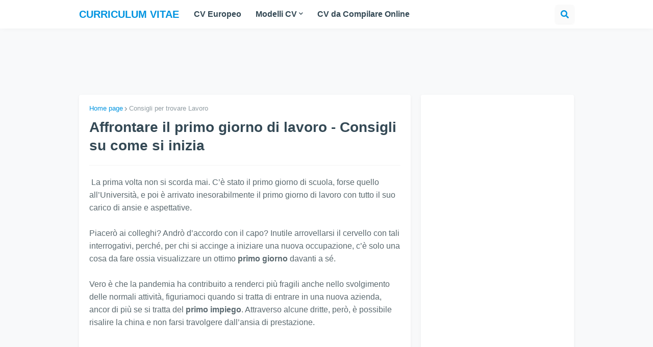

--- FILE ---
content_type: text/html; charset=UTF-8
request_url: https://www.curriculumvitaeeuropeo.org/2021/02/affrontare-il-primo-giorno-di-lavoro.html
body_size: 35621
content:
<!DOCTYPE html>
<html class='ltr' dir='ltr' lang='it' xmlns='http://www.w3.org/1999/xhtml' xmlns:b='http://www.google.com/2005/gml/b' xmlns:data='http://www.google.com/2005/gml/data' xmlns:expr='http://www.google.com/2005/gml/expr'>
<head>
<meta content='text/html; charset=UTF-8' http-equiv='Content-Type'/>
<meta content='width=device-width, initial-scale=1, minimum-scale=1, maximum-scale=1' name='viewport'/>
<title>Affrontare il primo giorno di lavoro - Consigli su come si inizia</title>
<link href='//fonts.gstatic.com' rel='dns-prefetch'/>
<link href='//dnjs.cloudflare.com' rel='dns-prefetch'/>
<link href='//1.bp.blogspot.com' rel='dns-prefetch'/>
<link href='//2.bp.blogspot.com' rel='dns-prefetch'/>
<link href='//3.bp.blogspot.com' rel='dns-prefetch'/>
<link href='//4.bp.blogspot.com' rel='dns-prefetch'/>
<link href='//www.blogger.com' rel='dns-prefetch'/>
<meta content='blogger' name='generator'/>
<link href='https://www.curriculumvitaeeuropeo.org/favicon.ico' rel='icon' type='image/x-icon'/>
<meta content='#0094E0' name='theme-color'/>
<link href='https://www.curriculumvitaeeuropeo.org/2021/02/affrontare-il-primo-giorno-di-lavoro.html' rel='canonical'/>
<meta content=' La prima volta non si scorda mai. C’è stato il primo giorno di scuola, forse quello all’Università, e poi è arrivato inesorabilmente il pri...' name='description'/>
<link href='https://1.bp.blogspot.com/-qomKFsKDjD4/YCT6n8t4LXI/AAAAAAAAADo/IiagmeHLQYIU5eqWkR1kmZjO0TEOnxfCACLcBGAsYHQ/w1600/consigli-lavoro.jpg' rel='image_src'/>
<!-- Metadata for Open Graph protocol. See http://ogp.me/. -->
<meta content='it' property='og:locale'/>
<meta content='article' property='og:type'/>
<meta content='Affrontare il primo giorno di lavoro - Consigli su come si inizia' property='og:title'/>
<meta content='https://www.curriculumvitaeeuropeo.org/2021/02/affrontare-il-primo-giorno-di-lavoro.html' property='og:url'/>
<meta content=' La prima volta non si scorda mai. C’è stato il primo giorno di scuola, forse quello all’Università, e poi è arrivato inesorabilmente il pri...' property='og:description'/>
<meta content='Curriculum vitae' property='og:site_name'/>
<meta content='https://1.bp.blogspot.com/-qomKFsKDjD4/YCT6n8t4LXI/AAAAAAAAADo/IiagmeHLQYIU5eqWkR1kmZjO0TEOnxfCACLcBGAsYHQ/w1600/consigli-lavoro.jpg' property='og:image'/>
<meta content='https://1.bp.blogspot.com/-qomKFsKDjD4/YCT6n8t4LXI/AAAAAAAAADo/IiagmeHLQYIU5eqWkR1kmZjO0TEOnxfCACLcBGAsYHQ/w1600/consigli-lavoro.jpg' name='twitter:image'/>
<meta content='summary_large_image' name='twitter:card'/>
<meta content='Affrontare il primo giorno di lavoro - Consigli su come si inizia' name='twitter:title'/>
<meta content='https://www.curriculumvitaeeuropeo.org/2021/02/affrontare-il-primo-giorno-di-lavoro.html' name='twitter:domain'/>
<meta content=' La prima volta non si scorda mai. C’è stato il primo giorno di scuola, forse quello all’Università, e poi è arrivato inesorabilmente il pri...' name='twitter:description'/>
<link rel="alternate" type="application/atom+xml" title="Curriculum vitae - Atom" href="https://www.curriculumvitaeeuropeo.org/feeds/posts/default" />
<link rel="alternate" type="application/rss+xml" title="Curriculum vitae - RSS" href="https://www.curriculumvitaeeuropeo.org/feeds/posts/default?alt=rss" />
<link rel="service.post" type="application/atom+xml" title="Curriculum vitae - Atom" href="https://www.blogger.com/feeds/8700810492152743633/posts/default" />

<link rel="alternate" type="application/atom+xml" title="Curriculum vitae - Atom" href="https://www.curriculumvitaeeuropeo.org/feeds/4164451061430527794/comments/default" />
<!-- Font Awesome Free 5.14.0 -->
<!-- Theme CSS Style -->
<style id='page-skin-1' type='text/css'><!--
/*
-----------------------------------------------
Blogger Template Style
Name:         SeoPro
Version:      1.4.0 - Premium
Author:       Templateify
Author Url:   https://www.templateify.com/
Terms of Use: https://www.templateify.com/p/terms-and-conditions.html
-----------------------------------------------*/
/*-- Google Fonts --*/
/*-- Font Awesome Free 5.14.0 --*/
@font-face{font-family:"Font Awesome 5 Brands";font-display:swap;font-style:normal;font-weight:400;font-display:block;src:url(https://cdnjs.cloudflare.com/ajax/libs/font-awesome/5.14.0/webfonts/fa-brands-400.eot);src:url(https://cdnjs.cloudflare.com/ajax/libs/font-awesome/5.14.0/webfonts/fa-brands-400.eot?#iefix) format("embedded-opentype"),url(https://cdnjs.cloudflare.com/ajax/libs/font-awesome/5.14.0/webfonts/fa-brands-400.woff2) format("woff2"),url(https://cdnjs.cloudflare.com/ajax/libs/font-awesome/5.14.0/webfonts/fa-brands-400.woff) format("woff"),url(https://cdnjs.cloudflare.com/ajax/libs/font-awesome/5.14.0/webfonts/fa-brands-400.ttf) format("truetype"),url(https://cdnjs.cloudflare.com/ajax/libs/font-awesome/5.14.0/webfonts/fa-brands-400.svg#fontawesome) format("svg")}.fab{font-family:"Font Awesome 5 Brands";font-weight:400}
@font-face{font-family:"Font Awesome 5 Free";font-display:swap;font-style:normal;font-weight:400;font-display:block;src:url(https://cdnjs.cloudflare.com/ajax/libs/font-awesome/5.14.0/webfonts/fa-regular-400.eot);src:url(https://cdnjs.cloudflare.com/ajax/libs/font-awesome/5.14.0/webfonts/fa-regular-400.eot?#iefix) format("embedded-opentype"),url(https://cdnjs.cloudflare.com/ajax/libs/font-awesome/5.14.0/webfonts/fa-regular-400.woff2) format("woff2"),url(https://cdnjs.cloudflare.com/ajax/libs/font-awesome/5.14.0/webfonts/fa-regular-400.woff) format("woff"),url(https://cdnjs.cloudflare.com/ajax/libs/font-awesome/5.14.0/webfonts/fa-regular-400.ttf) format("truetype"),url(https://cdnjs.cloudflare.com/ajax/libs/font-awesome/5.14.0/webfonts/fa-regular-400.svg#fontawesome) format("svg")}.far{font-family:"Font Awesome 5 Free";font-weight:400}
@font-face{font-family:"Font Awesome 5 Free";font-display:swap;font-style:normal;font-weight:900;font-display:block;src:url(https://cdnjs.cloudflare.com/ajax/libs/font-awesome/5.14.0/webfonts/fa-solid-900.eot);src:url(https://cdnjs.cloudflare.com/ajax/libs/font-awesome/5.14.0/webfonts/fa-solid-900.eot?#iefix) format("embedded-opentype"),url(https://cdnjs.cloudflare.com/ajax/libs/font-awesome/5.14.0/webfonts/fa-solid-900.woff2) format("woff2"),url(https://cdnjs.cloudflare.com/ajax/libs/font-awesome/5.14.0/webfonts/fa-solid-900.woff) format("woff"),url(https://cdnjs.cloudflare.com/ajax/libs/font-awesome/5.14.0/webfonts/fa-solid-900.ttf) format("truetype"),url(https://cdnjs.cloudflare.com/ajax/libs/font-awesome/5.14.0/webfonts/fa-solid-900.svg#fontawesome) format("svg")}.fa,.fas{font-family:"Font Awesome 5 Free";font-weight:900}
/*-- CSS Variables --*/
html{
--body-font:'Arial', Arial, sans-serif;
--title-font:'Arial', Arial, sans-serif;
--meta-font:'Arial', Arial, sans-serif;
--text-font:'Arial', Arial, sans-serif;
--body-bg-color:#F4F5FA;
--body-bg:#F4F5FA none repeat scroll top left;
--outer-bg:#F8F9FA;
--main-color:#0094E0;
--title-color:#344955;
--title-hover-color:#0094E0;
--meta-color:#919CA2;
--text-color:#5B696F;
--header-bg:#FFFFFF;
--header-color:#0094E0;
--header-hover-color:#0094E0;
--submenu-bg:#FFFFFF;
--submenu-color:#344955;
--submenu-hover-color:#0094E0;
--megamenu-bg:#FFFFFF;
--megamenu-color:#344955;
--megamenu-hover-color:#0094E0;
--mobilemenu-bg:#FFFFFF;
--mobilemenu-color:#344955;
--mobilemenu-hover-color:#0094E0;
--widget-bg:#FFFFFF;
--widget-title-color:#344955;
--widget-shadow:0 2px 6px 0 rgba(0,0,0,0.05);
--post-title-color:#344955;
--post-title-hover-color:#0094E0;
--post-text-color:#5B696F;
--footer-bg:#0094E0;
--footer-color:#FFFFFF;
--footer-hover-color:#000000;
--footer-text-color:#FFFFFF;
--footerbar-bg:#2C3E48;
--footerbar-color:#F6F7F8;
--footerbar-hover-color:#0094E0;
--cookie-bg:#344955;
--cookie-color:#B4C1CC;
--button-bg:#0094E0;
--button-color:#FFFFFF;
--button-hover-bg:#3367D6;
--button-hover-color:#FFFFFF;
--border-color:rgba(155,155,155,0.1);
--avatar-shadow:0px 1px 4px rgba(0,0,0,0.05);
--button-shadow:0px 1px 4px rgba(0,0,0,0.05);
}
html.is-dark{
--body-bg-color:#25353D;
--body-bg:#F4F5FA none repeat scroll top left;
--outer-bg:#2c3e48;
--main-color:#0094E0;
--title-color:#f6f7f8;
--title-hover-color:#0094E0;
--meta-color:#cfd6da;
--text-color:#b4c1cc;
--header-bg:#344955;
--header-color:#f6f7f8;
--header-hover-color:#0094E0;
--submenu-bg:#4a6572;
--submenu-color:#f6f7f8;
--submenu-hover-color:#0094E0;
--megamenu-bg:#4a6572;
--megamenu-color:#f6f7f8;
--megamenu-hover-color:#0094E0;
--mobilemenu-bg:#2c3e48;
--mobilemenu-color:#f6f7f8;
--mobilemenu-hover-color:#0094E0;
--widget-bg:#344955;
--widget-title-color:#f6f7f8;
--widget-shadow:0 2px 6px 0 rgba(0,0,0,0.05);
--post-title-color:#f6f7f8;
--post-title-hover-color:#0094E0;
--post-text-color:#b4c1cc;
--footer-bg:#344955;
--footer-color:#f6f7f8;
--footer-hover-color:#0094E0;
--footer-text-color:#b4c1cc;
--footerbar-bg:#2c3e48;
--footerbar-color:#f6f7f8;
--footerbar-hover-color:#0094E0;
--cookie-bg:#4a6572;
--cookie-color:#f6f7f8;
--button-bg:#0094E0;
--button-color:#ffffff;
--button-hover-bg:#3367D6;
--button-hover-color:#FFFFFF;
--border-color:rgba(155,155,155,0.1);
--avatar-shadow:0px 1px 4px rgba(0,0,0,0.05);
--button-shadow:0px 1px 4px rgba(0,0,0,0.05);
}
html.rtl{
--body-font: Arial,sans-serif;
--title-font: Arial,sans-serif;
--meta-font: Arial,sans-serif;
--text-font: Arial,sans-serif;
}
/*-- Reset CSS --*/
a,abbr,acronym,address,applet,b,big,blockquote,body,caption,center,cite,code,dd,del,dfn,div,dl,dt,em,fieldset,font,form,h1,h2,h3,h4,h5,h6,html,i,iframe,img,ins,kbd,label,legend,li,object,p,pre,q,s,samp,small,span,strike,strong,sub,sup,table,tbody,td,tfoot,th,thead,tr,tt,u,ul,var{padding:0;margin:0;border:0;outline:0;vertical-align:baseline;background:0 0;text-decoration:none}dl,ul{list-style-position:inside;list-style:none}ul li{list-style:none}caption{text-align:center}img{border:none;position:relative}a,a:visited{text-decoration:none}.clearfix{clear:both}.section,.widget,.widget ul{margin:0;padding:0}a{color:var(--main-color)}a img{border:0}abbr{text-decoration:none}.CSS_LIGHTBOX{z-index:999999!important}.CSS_LIGHTBOX_ATTRIBUTION_INDEX_CONTAINER .CSS_HCONT_CHILDREN_HOLDER > .CSS_LAYOUT_COMPONENT.CSS_HCONT_CHILD:first-child > .CSS_LAYOUT_COMPONENT{opacity:0}.separator a{clear:none!important;float:none!important;margin-left:0!important;margin-right:0!important}#Navbar1,#navbar-iframe,.widget-item-control,a.quickedit,.home-link,.feed-links{display:none!important}.center{display:table;margin:0 auto;position:relative}.widget > h2,.widget > h3{display:none}.widget iframe,.widget img{max-width:100%}button,input,select,textarea{font-family:var(--body-font);-webkit-appearance:none;-moz-appearance:none;appearance:none;outline:none;border-radius:0}
/*-- Style CSS --*/
*{box-sizing:border-box;text-rendering:optimizeLegibility;-webkit-font-smoothing:antialiased}
html{position:relative;margin:0}
body{position:relative;background:var(--body-bg);background-color:var(--body-bg-color);font-family:var(--body-font);font-size:14px;color:var(--text-color);font-weight:400;font-style:normal;line-height:1.4em;word-wrap:break-word;margin:0;padding:0}
body.is-cover{background-attachment:fixed;background-size:cover;background-position:center center;background-repeat:no-repeat}
.rtl{direction:rtl}
h1,h2,h3,h4,h5,h6{font-family:var(--title-font);font-weight:700}
a,input,button{transition:all .0s ease}
#outer-wrapper{position:relative;overflow:hidden;width:100%;max-width:100%;background-color:var(--outer-bg);margin:0 auto;padding:0}
.is-boxed #outer-wrapper{width:1010px;max-width:100%;box-shadow:0 0 20px rgba(0,0,0,0.1)}
.container{position:relative}
.row-x1{width:970px}
.flex-center{display:flex;justify-content:center}
#content-wrapper{position:relative;float:left;width:100%;overflow:hidden;padding:20px 0;margin:0;border-top:0}
.theiaStickySidebarIfy:before,.theiaStickySidebarIfy:after{content:'';display:table;clear:both}
#main-wrapper{position:relative;float:left;width:calc(100% - 320px);padding:0}
.is-left #main-wrapper,.rtl #main-wrapper{float:right}
#sidebar-wrapper{position:relative;float:right;width:300px;padding:0}
.is-left #sidebar-wrapper,.rtl #sidebar-wrapper{float:left}
.btn{position:relative;border:0;border-radius:4px;box-shadow:var(--button-shadow)}
.entry-image-wrap,.comments .avatar-image-container{overflow:hidden;background-color:rgba(155,155,155,0.05);z-index:5;color:transparent!important;transition:opacity .17s ease}
.entry-thumb{display:block;position:relative;width:100%;height:100%;background-size:cover;background-position:center center;background-repeat:no-repeat;z-index:1;opacity:0;transition:opacity .35s ease,filter 0s ease}
.entry-thumb.lazy-ify{opacity:1}
.entry-image-wrap:hover .entry-thumb,.entry-inner:hover .entry-image-wrap .entry-thumb{filter:brightness(1.05)}
.entry-image-wrap:hover{box-shadow:0 2px 8px rgba(0,0,0,0.05)}
.before-mask:before{content:'';position:absolute;left:0;right:0;bottom:0;height:70%;background-image:linear-gradient(to bottom,transparent,rgba(0,0,0,0.5));-webkit-backface-visibility:hidden;backface-visibility:hidden;z-index:2;opacity:1;margin:0;transition:opacity .25s ease}
.entry-image-wrap.is-video:after{position:absolute;display:flex;align-items:center;justify-content:center;content:'\f04b';top:50%;right:50%;background-color:rgba(0,0,0,0.5);width:40px;height:29px;font-family:'Font Awesome 5 Free';font-size:12px;color:#fff;font-weight:900;z-index:5;transform:translate(50%,-50%);margin:0;border-radius:6px;transition:background .17s ease}
.entry-image-wrap.is-video.c-ply:after{transform:translate(50%,-50%) scale(1.2)}
.entry-inner .entry-image-wrap.is-video:not(.c-ply):after{top:15px;right:15px;transform:translate(0%,0%)}
.rtl .entry-inner .entry-image-wrap.is-video:not(.c-ply):after{left:15px;right:unset}
.entry-image-wrap.is-video:hover:after,.entry-inner:hover .entry-image-wrap.is-video:after{background-color:#ff0000}
.entry-tag{position:absolute;top:10px;left:10px;height:18px;background-color:var(--button-bg);font-size:11px;color:var(--button-color);font-weight:400;line-height:19px;text-transform:uppercase;z-index:5;padding:0 6px;margin:0;border-radius:2px}
.rtl .entry-tag{left:unset;right:10px}
.entry-info{position:absolute;left:0;bottom:0;width:100%;background:linear-gradient(to bottom,transparent,rgba(0,0,0,0.8));overflow:hidden;z-index:5;display:flex;flex-direction:column;padding:15px}
.entry-info .entry-title{color:#fff;text-shadow:0 1px 2px rgba(0,0,0,0.5)}
.entry-info .entry-meta{color:#ccc}
.entry-info .entry-meta .author-name{color:#ddd}
.entry-title{color:var(--post-title-color);font-weight:700;line-height:1.3em}
.entry-title a{display:block;color:var(--post-title-color)}
.entry-title a:hover{color:var(--post-title-hover-color)}
.entry-meta{font-family:var(--meta-font);font-size:12px;color:var(--meta-color);font-weight:400;margin:0}
.entry-meta .author-name{color:var(--main-color);font-weight:600}
.excerpt{font-family:var(--text-font);line-height:1.5em}
.error-msg{display:flex;align-items:center;font-size:14px;color:var(--text-color);padding:20px 0;font-weight:400}
.error-msg b{font-weight:700}
.loader{position:relative;width:100%;height:100%;overflow:hidden;display:flex;align-items:center;justify-content:center;margin:0}
.loader:after{content:'';display:block;width:28px;height:28px;box-sizing:border-box;margin:0;border:3px solid var(--main-color);border-right-color:var(--border-color);border-radius:100%;animation:spinner .65s infinite linear;transform-origin:center}
@-webkit-keyframes spinner {
0%{-webkit-transform:rotate(0deg);transform:rotate(0deg)}
to{-webkit-transform:rotate(1turn);transform:rotate(1turn)}
}
@keyframes spinner {
0%{-webkit-transform:rotate(0deg);transform:rotate(0deg)}
to{-webkit-transform:rotate(1turn);transform:rotate(1turn)}
}
.social a:before{display:inline-block;font-family:'Font Awesome 5 Brands';font-style:normal;font-weight:400}
.social .blogger a:before{content:'\f37d'}
.social .apple a:before{content:'\f179'}
.social .amazon a:before{content:'\f270'}
.social .microsoft a:before{content:'\f3ca'}
.social .facebook a:before{content:'\f09a'}
.social .facebook-f a:before{content:'\f39e'}
.social .twitter a:before{content:'\f099'}
.social .rss a:before{content:'\f09e';font-family:'Font Awesome 5 Free';font-weight:900}
.social .youtube a:before{content:'\f167'}
.social .skype a:before{content:'\f17e'}
.social .stumbleupon a:before{content:'\f1a4'}
.social .tumblr a:before{content:'\f173'}
.social .vk a:before{content:'\f189'}
.social .stack-overflow a:before{content:'\f16c'}
.social .github a:before{content:'\f09b'}
.social .linkedin a:before{content:'\f0e1'}
.social .dribbble a:before{content:'\f17d'}
.social .soundcloud a:before{content:'\f1be'}
.social .behance a:before{content:'\f1b4'}
.social .digg a:before{content:'\f1a6'}
.social .instagram a:before{content:'\f16d'}
.social .pinterest a:before{content:'\f0d2'}
.social .pinterest-p a:before{content:'\f231'}
.social .twitch a:before{content:'\f1e8'}
.social .delicious a:before{content:'\f1a5'}
.social .codepen a:before{content:'\f1cb'}
.social .flipboard a:before{content:'\f44d'}
.social .reddit a:before{content:'\f281'}
.social .whatsapp a:before{content:'\f232'}
.social .messenger a:before{content:'\f39f'}
.social .snapchat a:before{content:'\f2ac'}
.social .telegram a:before{content:'\f3fe'}
.social .steam a:before{content:'\f3f6'}
.social .discord a:before{content:'\f392'}
.social .share a:before{content:'\f064';font-family:'Font Awesome 5 Free';font-weight:900}
.social .email a:before{content:'\f0e0';font-family:'Font Awesome 5 Free'}
.social .external-link a:before{content:'\f35d';font-family:'Font Awesome 5 Free';font-weight:900}
.social-bg .blogger a,.social-bg-hover .blogger a:hover{background-color:#ff5722}
.social-bg .apple a,.social-bg-hover .apple a:hover{background-color:#333}
.social-bg .amazon a,.social-bg-hover .amazon a:hover{background-color:#fe9800}
.social-bg .microsoft a,.social-bg-hover .microsoft a:hover{background-color:#0067B8}
.social-bg .facebook a,.social-bg .facebook-f a,.social-bg-hover .facebook a:hover,.social-bg-hover .facebook-f a:hover{background-color:#3b5999}
.social-bg .twitter a,.social-bg-hover .twitter a:hover{background-color:#00acee}
.social-bg .youtube a,.social-bg-hover .youtube a:hover{background-color:#f50000}
.social-bg .instagram a,.social-bg-hover .instagram a:hover{background:linear-gradient(15deg,#ffb13d,#dd277b,#4d5ed4)}
.social-bg .pinterest a,.social-bg .pinterest-p a,.social-bg-hover .pinterest a:hover,.social-bg-hover .pinterest-p a:hover{background-color:#ca2127}
.social-bg .dribbble a,.social-bg-hover .dribbble a:hover{background-color:#ea4c89}
.social-bg .linkedin a,.social-bg-hover .linkedin a:hover{background-color:#0077b5}
.social-bg .tumblr a,.social-bg-hover .tumblr a:hover{background-color:#365069}
.social-bg .twitch a,.social-bg-hover .twitch a:hover{background-color:#6441a5}
.social-bg .rss a,.social-bg-hover .rss a:hover{background-color:#ffc200}
.social-bg .skype a,.social-bg-hover .skype a:hover{background-color:#00aff0}
.social-bg .stumbleupon a,.social-bg-hover .stumbleupon a:hover{background-color:#eb4823}
.social-bg .vk a,.social-bg-hover .vk a:hover{background-color:#4a76a8}
.social-bg .stack-overflow a,.social-bg-hover .stack-overflow a:hover{background-color:#f48024}
.social-bg .github a,.social-bg-hover .github a:hover{background-color:#24292e}
.social-bg .soundcloud a,.social-bg-hover .soundcloud a:hover{background:linear-gradient(#ff7400,#ff3400)}
.social-bg .behance a,.social-bg-hover .behance a:hover{background-color:#191919}
.social-bg .digg a,.social-bg-hover .digg a:hover{background-color:#1b1a19}
.social-bg .delicious a,.social-bg-hover .delicious a:hover{background-color:#0076e8}
.social-bg .codepen a,.social-bg-hover .codepen a:hover{background-color:#000}
.social-bg .flipboard a,.social-bg-hover .flipboard a:hover{background-color:#f52828}
.social-bg .reddit a,.social-bg-hover .reddit a:hover{background-color:#ff4500}
.social-bg .whatsapp a,.social-bg-hover .whatsapp a:hover{background-color:#3fbb50}
.social-bg .messenger a,.social-bg-hover .messenger a:hover{background-color:#0084ff}
.social-bg .snapchat a,.social-bg-hover .snapchat a:hover{background-color:#ffe700}
.social-bg .telegram a,.social-bg-hover .telegram a:hover{background-color:#179cde}
.social-bg .steam a,.social-bg-hover .steam a:hover{background:linear-gradient(5deg,#0d89bc,#112c5b,#0d1c47)}
.social-bg .discord a,.social-bg-hover .discord a:hover{background-color:#7289da}
.social-bg .share a,.social-bg-hover .share a:hover{background-color:var(--meta-color)}
.social-bg .email a,.social-bg-hover .email a:hover{background-color:#888}
.social-bg .external-link a,.social-bg-hover .external-link a:hover{background-color:var(--button-hover-bg)}
.social-color .blogger a,.social-color-hover .blogger a:hover{color:#ff5722}
.social-color .apple a,.social-color-hover .apple a:hover{color:#333}
.social-color .amazon a,.social-color-hover .amazon a:hover{color:#fe9800}
.social-color .microsoft a,.social-color-hover .microsoft a:hover{color:#0067B8}
.social-color .facebook a,.social-color .facebook-f a,.social-color-hover .facebook a:hover,.social-color-hover .facebook-f a:hover{color:#3b5999}
.social-color .twitter a,.social-color-hover .twitter a:hover{color:#00acee}
.social-color .youtube a,.social-color-hover .youtube a:hover{color:#f50000}
.social-color .instagram a,.social-color-hover .instagram a:hover{color:#dd277b}
.social-color .pinterest a,.social-color .pinterest-p a,.social-color-hover .pinterest a:hover,.social-color-hover .pinterest-p a:hover{color:#ca2127}
.social-color .dribbble a,.social-color-hover .dribbble a:hover{color:#ea4c89}
.social-color .linkedin a,.social-color-hover .linkedin a:hover{color:#0077b5}
.social-color .tumblr a,.social-color-hover .tumblr a:hover{color:#365069}
.social-color .twitch a,.social-color-hover .twitch a:hover{color:#6441a5}
.social-color .rss a,.social-color-hover .rss a:hover{color:#ffc200}
.social-color .skype a,.social-color-hover .skype a:hover{color:#00aff0}
.social-color .stumbleupon a,.social-color-hover .stumbleupon a:hover{color:#eb4823}
.social-color .vk a,.social-color-hover .vk a:hover{color:#4a76a8}
.social-color .stack-overflow a,.social-color-hover .stack-overflow a:hover{color:#f48024}
.social-color .github a,.social-color-hover .github a:hover{color:#24292e}
.social-color .soundcloud a,.social-color-hover .soundcloud a:hover{color:#ff7400}
.social-color .behance a,.social-color-hover .behance a:hover{color:#191919}
.social-color .digg a,.social-color-hover .digg a:hover{color:#1b1a19}
.social-color .delicious a,.social-color-hover .delicious a:hover{color:#0076e8}
.social-color .codepen a,.social-color-hover .codepen a:hover{color:#000}
.social-color .flipboard a,.social-color-hover .flipboard a:hover{color:#f52828}
.social-color .reddit a,.social-color-hover .reddit a:hover{color:#ff4500}
.social-color .whatsapp a,.social-color-hover .whatsapp a:hover{color:#3fbb50}
.social-color .messenger a,.social-color-hover .messenger a:hover{color:#0084ff}
.social-color .snapchat a,.social-color-hover .snapchat a:hover{color:#ffe700}
.social-color .telegram a,.social-color-hover .telegram a:hover{color:#179cde}
.social-color .steam a,.social-color-hover .steam a:hover{color:#112c5b}
.social-color .discord a,.social-color-hover .discord a:hover{color:#7289da}
.social-color .share a,.social-color-hover .share a:hover{color:var(--meta-color)}
.social-color .email a,.social-color-hover .email a:hover{color:#888}
.social-color .external-link a,.social-color-hover .external-link a:hover{color:var(--button-hover-bg)}
#header-wrapper{position:relative;float:left;width:100%;height:56px;background-color:var(--header-bg);margin:0}
.header-inner{position:relative;float:left;width:100%;height:56px;margin:0}
.header-header{position:relative;float:left;width:100%;height:56px;background-color:var(--header-bg);margin:0;box-shadow:0 2px 10px -3px rgba(0,0,0,0.05)}
.is-boxed .header-header{float:none;width:1010px;max-width:100%;margin:0 auto;border:0}
.header-items{position:relative;float:left;width:100%;display:flex;flex-wrap:wrap;justify-content:space-between;margin:0}
.flex-left,.flex-right{position:static;display:flex;margin:0}
.main-logo{position:relative;float:left;height:56px;overflow:hidden;margin:0 15px 0 0}
.rtl .main-logo{margin:0 0 0 15px}
.main-logo .widget{position:relative;height:100%;display:flex;align-items:center;margin:0}
.main-logo .logo-img{display:flex;align-items:center;height:36px;overflow:hidden;margin:0}
.main-logo img{display:block;max-width:100%;max-height:100%;margin:0}
.main-logo .blog-title{display:block;font-size:20px;color:var(--header-color);font-weight:700;margin:0 ; text-transform: uppercase; }
.main-logo .blog-title a{color:var(--header-color)}
.main-logo .blog-title a:hover{color:var(--header-hover-color)}
.main-logo #h1-off{position:absolute;top:-9000px;left:-9000px;display:none;visibility:hidden}
#seopro-pro-main-nav{position:static;height:56px;z-index:10; background-color:#FFFFFF;}
#seopro-pro-main-nav .widget,#seopro-pro-main-nav .widget > .widget-title{display:none}
#seopro-pro-main-nav .show-menu{display:block}
#seopro-pro-main-nav ul#seopro-pro-main-nav-menu{display:flex;flex-wrap:wrap}
#seopro-pro-main-nav ul > li{position:relative;padding:0;margin:0}
#seopro-pro-main-nav-menu > li > a{position:relative;display:block;height:56px;font-size:16px;color:#344955;font-weight:600;line-height:56px;padding:0 14px;margin:0}
#seopro-pro-main-nav-menu > li:hover > a{color:var(--header-hover-color)}
#seopro-pro-main-nav ul > li > ul,#seopro-pro-main-nav ul > li > .ul{position:absolute;float:left;left:0;top:56px;width:180px;background-color:var(--submenu-bg);z-index:99999;padding:5px 0;backface-visibility:hidden;visibility:hidden;opacity:0;box-shadow:0 5px 10px 0 rgba(0,0,0,0.1);border-radius:4px}
.rtl #seopro-pro-main-nav ul > li > ul,.rtl #seopro-pro-main-nav ul > li > .ul{left:auto;right:0}
#seopro-pro-main-nav ul > li > ul > li > ul{position:absolute;top:-5px;left:100%;margin:0}
.rtl #seopro-pro-main-nav ul > li > ul > li > ul{left:unset;right:100%}
#seopro-pro-main-nav ul > li > ul > li{display:block;float:none;position:relative}
.rtl #seopro-pro-main-nav ul > li > ul > li{float:none}
#seopro-pro-main-nav ul > li > ul > li a{position:relative;display:block;font-size:14px;color:var(--submenu-color);font-weight:400;padding:8px 14px;margin:0}
#seopro-pro-main-nav ul > li > ul > li:hover > a{color:var(--submenu-hover-color)}
#seopro-pro-main-nav ul > li.has-sub > a:after{content:'\f078';float:right;font-family:'Font Awesome 5 Free';font-size:9px;font-weight:900;margin:-1px 0 0 4px}
.rtl #seopro-pro-main-nav ul > li.has-sub > a:after{float:left;margin:-1px 4px 0 0}
#seopro-pro-main-nav ul > li > ul > li.has-sub > a:after{content:'\f054';float:right;margin:0}
.rtl #seopro-pro-main-nav ul > li > ul > li.has-sub > a:after{content:'\f053'}
#seopro-pro-main-nav ul ul,#seopro-pro-main-nav ul .ul{transition:visibility .1s ease,opacity .17s ease}
#seopro-pro-main-nav ul > li:hover > ul,#seopro-pro-main-nav ul > li:hover > .ul,#seopro-pro-main-nav ul > li > ul > li:hover > ul{visibility:visible;opacity:1;margin:0}
#seopro-pro-main-nav .mega-menu{position:static!important}
#seopro-pro-main-nav .mega-menu > .ul{width:100%;overflow:hidden;background-color:var(--megamenu-bg);display:grid;grid-template-columns:repeat(5,1fr);column-gap:20px;padding:20px}
#seopro-pro-main-nav .mega-menu > .ul.no-items{grid-template-columns:1fr}
.mega-items .mega-item{position:relative;width:100%;padding:0}
.mega-items .mega-content{position:relative;float:left;width:100%;padding:0}
.mega-content .entry-image-wrap{position:relative;display:block;width:100%;height:116px;overflow:hidden;z-index:1;margin:0 0 8px;border-radius:4px}
.mega-content .entry-title{font-size:14px;margin:0}
.mega-content .entry-title a{color:var(--megamenu-color)}
.mega-content .entry-title a:hover{color:var(--megamenu-hover-color)}
.mega-menu .error-msg{justify-content:center}
.mobile-menu-toggle{display:none;height:36px;font-size:18px;color:var(--header-color);align-items:center;padding:0 15px}
.mobile-menu-toggle:after{content:'\f0c9';font-family:'Font Awesome 5 Free';font-weight:900;margin:0}
.mobile-menu-toggle:hover{color:var(--header-hover-color)}
.main-toggle-wrap{position:relative;height:56px;display:flex;align-items:center;z-index:20;margin:0}
.main-toggle-style{position:relative;width:36px;height:36px;color:var(--header-color);font-size:16px;text-align:center;line-height:36px;cursor:pointer;z-index:20;padding:0;margin:0}
.darkmode-toggle{width:auto;font-size:14px;padding:0 15px}
.darkmode-toggle:after{content:'\f186';font-family:'Font Awesome 5 Free';font-weight:400;margin:0}
html.is-dark .darkmode-toggle:after{content:'\f185'}
.darkmode-toggle:hover{color:var(--header-hover-color)}
.show-search{background-color:rgba(155,155,155,0.05)}
.show-search:hover{color:var(--header-hover-color)}
.show-search:after{content:'\f002';font-family:'Font Awesome 5 Free';font-weight:900;margin:0}
#main-search-wrap{display:none;position:absolute;top:0;left:0;width:100%;height:56px;background-color:var(--header-bg);overflow:hidden;z-index:25;padding:0}
.main-search{position:relative;float:right;width:100%;height:36px;background-color:rgba(155,155,155,0.05);overflow:hidden;display:flex;justify-content:space-between;margin:10px 0 0;box-shadow:var(--button-shadow);border-radius:4px;animation:showSearch .17s ease}
.rtl .main-search{float:left}
.main-search .search-form{position:relative;height:36px;background-color:rgba(0,0,0,0);flex:1;padding:0;border:0}
.main-search .search-input{position:relative;width:100%;height:36px;background-color:rgba(0,0,0,0);font-family:inherit;font-size:14px;color:var(--header-color);font-weight:400;padding:0 15px;border:0}
.main-search .search-input:focus,.main-search .search-input::placeholder{color:var(--header-color);outline:none}
.main-search .search-input::placeholder{opacity:.65}
.hide-search{position:relative;width:36px;height:36px;color:var(--header-color);font-size:16px;text-align:center;line-height:36px;cursor:pointer;z-index:20;padding:0;margin:0}
.hide-search:after{content:'\f00d';font-family:'Font Awesome 5 Free';font-weight:900;margin:0}
.hide-search:hover{color:var(--header-hover-color)}
@-webkit-keyframes showSearch {
0%{width:80%;opacity:0}
100%{width:100%;opacity:1}
}
.header-inner.is-fixed{position:fixed;top:-56px;left:0;width:100%;z-index:990;backface-visibility:hidden;visibility:hidden;opacity:0;transition:all .17s ease}
.header-inner.is-fixed.show{top:0;opacity:1;visibility:visible;margin:0}
.overlay{visibility:hidden;opacity:0;position:fixed;top:0;left:0;right:0;bottom:0;background-color:rgba(23,28,36,0.6);z-index:1000;-webkit-backdrop-filter:saturate(100%) blur(3px);-ms-backdrop-filter:saturate(100%) blur(3px);-o-backdrop-filter:saturate(100%) blur(3px);backdrop-filter:saturate(100%) blur(3px);margin:0;transition:all .35s ease}
#slide-menu{display:none;position:fixed;width:300px;height:100%;top:0;left:0;bottom:0;background-color:var(--mobilemenu-bg);overflow:hidden;z-index:1010;left:0;-webkit-transform:translateX(-100%);transform:translateX(-100%);visibility:hidden;box-shadow:3px 0 7px rgba(0,0,0,0.1);transition:all .35s ease}
.rtl #slide-menu{left:unset;right:0;-webkit-transform:translateX(100%);transform:translateX(100%)}
.nav-active #slide-menu,.rtl .nav-active #slide-menu{-webkit-transform:translateX(0);transform:translateX(0);visibility:visible}
.slide-menu-header{float:left;width:100%;height:56px;background-color:var(--header-bg);overflow:hidden;display:flex;justify-content:space-between;box-shadow:0 2px 10px -3px rgba(0,0,0,0.1)}
.mobile-search{position:relative;flex:1;padding:0 0 0 15px;margin:11px 0 0}
.rtl .mobile-search{padding:0 15px 0 0}
.mobile-search .search-form{position:relative;width:100%;height:34px;background-color:rgba(155,155,155,0.05);overflow:hidden;display:flex;justify-content:space-between;box-shadow:var(--button-shadow);border-radius:4px}
.mobile-search .search-input{position:relative;width:calc(100% - 34px);height:34px;background-color:rgba(0,0,0,0);font-family:inherit;font-size:14px;color:var(--header-color);font-weight:400;padding:0 13px;border:0}
.mobile-search .search-input:focus,.mobile-search .search-input::placeholder{color:var(--header-color)}
.mobile-search .search-input::placeholder{opacity:.65}
.mobile-search .search-action{position:relative;width:34px;height:34px;background-color:rgba(0,0,0,0);font-family:inherit;font-size:10px;color:var(--header-color);font-weight:400;line-height:34px;text-align:center;cursor:pointer;padding:0;border:0;opacity:.65}
.rtl .mobile-search .search-action{left:0;right:unset}
.mobile-search .search-action:before{display:block;content:'\f002';font-family:'Font Awesome 5 Free';font-weight:900}
.mobile-search .search-action:hover{opacity:1}
.mobile-toggle-wrap{position:relative;display:flex;height:56px;line-height:56px;margin:0}
.hide-seopro-pro-mobile-menu{position:relative;height:56px;color:var(--header-color);font-size:16px;cursor:pointer;z-index:20;padding:0 15px;margin:0}
.hide-seopro-pro-mobile-menu:before{content:'\f00d';font-family:'Font Awesome 5 Free';font-weight:900}
.hide-seopro-pro-mobile-menu:hover{color:var(--header-hover-color)}
.slide-menu-flex{position:relative;float:left;width:100%;height:calc(100% - 56px);display:flex;flex-direction:column;justify-content:space-between;overflow:hidden;overflow-y:auto;-webkit-overflow-scrolling:touch;margin:0}
.seopro-pro-mobile-menu{position:relative;float:left;width:100%;padding:15px}
.seopro-pro-mobile-menu > ul{margin:0}
.seopro-pro-mobile-menu .m-sub{display:none;padding:0}
.seopro-pro-mobile-menu ul li{position:relative;display:block;overflow:hidden;float:left;width:100%;font-size:16px;font-weight:600;margin:0;padding:0}
.seopro-pro-mobile-menu > ul li ul{overflow:hidden}
.seopro-pro-mobile-menu ul li a{color:var(--mobilemenu-color);padding:10px 0;display:block}
.seopro-pro-mobile-menu > ul > li > a{text-transform:uppercasee}
.seopro-pro-mobile-menu ul li.has-sub .submenu-toggle{position:absolute;top:0;right:0;width:30px;color:var(--mobilemenu-color);text-align:right;cursor:pointer;padding:10px 0}
.rtl .seopro-pro-mobile-menu ul li.has-sub .submenu-toggle{text-align:left;right:auto;left:0}
.seopro-pro-mobile-menu ul li.has-sub .submenu-toggle:after{content:'\f078';font-family:'Font Awesome 5 Free';font-weight:900;float:right;font-size:12px;text-align:right;transition:all 0 ease}
.rtl .seopro-pro-mobile-menu ul li.has-sub .submenu-toggle:after{float:left}
.seopro-pro-mobile-menu ul li.has-sub.show > .submenu-toggle:after{content:'\f077'}
.seopro-pro-mobile-menu ul li a:hover,.seopro-pro-mobile-menu ul li.has-sub.show > a,.seopro-pro-mobile-menu ul li.has-sub.show > .submenu-toggle{color:var(--mobilemenu-hover-color)}
.seopro-pro-mobile-menu > ul > li > ul > li a{font-size:14px;font-weight:400;opacity:.9;padding:10px 0 10px 10px}
.rtl .seopro-pro-mobile-menu > ul > li > ul > li a{padding:10px 10px 10px 0}
.seopro-pro-mobile-menu > ul > li > ul > li > ul > li > a{padding:10px 0 10px 20px}
.rtl .seopro-pro-mobile-menu > ul > li > ul > li > ul > li > a{padding:10px 20px 10px 0}
.seopro-pro-mobile-menu ul > li > .submenu-toggle:hover{color:var(--mobilemenu-hover-color)}
.mobile-menu-footer{position:relative;float:left;width:100%;padding:20px 15px;margin:0}
.mobile-navbar-social,.mobile-navbar-menu{position:relative;float:left;width:100%;margin:10px 0 0}
.mobile-navbar-social{margin:0}
.mobile-navbar-social ul{display:flex;flex-wrap:wrap}
.mobile-navbar-social ul li{margin:0 10px 0 0}
.rtl .mobile-navbar-social ul li{margin:0 0 0 10px}
.mobile-navbar-social ul li:last-child{margin:0}
.mobile-navbar-social ul li a{display:block;width:20px;height:20px;background-color:rgba(155,155,155,0.05);font-size:12px;color:var(--mobilemenu-color);text-align:center;line-height:20px;padding:0}
.mobile-navbar-social ul li a:hover{color:#fff}
.mobile-navbar-menu ul{display:flex;flex-wrap:wrap}
.mobile-navbar-menu ul li{margin:5px 20px 0 0}
.rtl .mobile-navbar-menu ul li{margin:5px 0 0 20px}
.mobile-navbar-menu ul li:last-child{margin:5px 0 0}
.mobile-navbar-menu ul li a{display:block;font-size:14px;color:var(--mobilemenu-color);font-weight:400;padding:0}
.mobile-navbar-menu ul li a:hover{color:var(--mobilemenu-hover-color)}
#header-ads-wrap{position:relative;float:left;width:100%;margin:0}
#header-ads-wrap.no-widget{display:none}
.header-ads .widget{position:relative;float:left;width:100%;text-align:center;line-height:0;margin:20px 0 0}
.header-ads .widget-content{float:left;width:100%;margin:0}
.header-ads .widget > .widget-title{display:none}
#main-wrapper #main{position:relative;float:left;width:100%;margin:0}
.is-home #main-wrapper.main-margin #main{margin-bottom:30px}
#main .Blog{position:relative;float:left;width:100%;margin:0}
.queryMessage{float:left;width:100%;color:var(--title-color);line-height:0;margin:0 0 20px}
.queryMessage .query-info,.Blog.no-posts .queryMessage{margin:0}
.queryMessage .query-info{font-size:17px;color:var(--title-color);font-weight:700;line-height:1;margin:0}
.queryMessage .query-label:after{content:'\f078';display:inline-block;vertical-align:middle;font-family:'Font Awesome 5 Free';font-size:9px;font-weight:900;margin:-3px 0 0 4px}
.rtl .queryMessage .query-label:after{margin:0 4px 0 0}
.queryEmpty{float:left;width:100%;font-size:14px;font-weight:400;margin:50px 0;text-align:center}
.blog-post{display:block;word-wrap:break-word}
.title-wrap{float:left;width:100%;margin:0 0 16px}
.title-wrap > .title{display:block;font-family:var(--title-font);font-size:17px;color:var(--widget-title-color);font-weight:700;line-height:1;padding:0;margin:0}
.index-post-wrap{position:relative;float:left;width:100%;margin:0}
.Blog.no-posts .index-post-wrap{display:none}
.index-post{position:relative;float:left;width:100%;display:flex;flex-direction:column;padding:20px;margin:0 0 20px}
.index-post.post-ad-type{padding:0!important;margin:0 0 20px!important;border-width:0!important}
.index-post:not(.post-ad-type){background-color:var(--widget-bg);border-radius:4px;box-shadow:var(--widget-shadow)}
.blog-posts .index-post:last-child{margin:0}
.index-post .entry-header{display:flex;flex-direction:column;padding:0}
.index-post .entry-title{font-size:25px;margin:0}
.index-post .entry-meta{display:flex;flex-wrap:wrap;font-size:13px;margin:10px 0 0}
.index-post .entry-author,.index-post .entry-time{display:flex}
.index-post .entry-author .by,.index-post .author-name,.index-post .entry-time .on{margin:0 4px 0 0}
.rtl .index-post .entry-author .by,.rtl .index-post .author-name,.rtl .index-post .entry-time .on{margin:0 0 0 4px}
.index-post .entry-time .on{opacity:.8}
.index-post .entry-summary{display:flex;flex-wrap:wrap;margin:0 0 0}
.index-post .entry-image-wrap{position:relative;width:145px;height:100px;overflow:hidden;margin:0 15px 0 0;border-radius:4px}
.rtl .index-post .entry-image-wrap{margin:0 0 0 15px}
.index-post .entry-excerpt{flex:1 1 160px;font-size:14px;line-height:1.6em;margin:0}
.inline-ad-wrap{position:relative;float:left;width:100%;margin:0}
.inline-ad{position:relative;float:left;width:100%;text-align:center;line-height:1;margin:0}
.post-animated{-webkit-animation-duration:.5s;animation-duration:.5s;-webkit-animation-fill-mode:both;animation-fill-mode:both}
@keyframes fadeInUp {
from{opacity:0;transform:translate3d(0,10px,0)}
to{opacity:1;transform:translate3d(0,0,0)}
}
.post-fadeInUp{animation-name:fadeInUp}
.item-post-wrap,.is-single .item-post,.item-post-inner{position:relative;float:left;width:100%;margin:0}
.item-post-inner{background-color:var(--widget-bg);padding:20px;box-shadow:var(--widget-shadow);border-radius:4px}
.item-post .blog-entry-header{position:relative;float:left;width:100%;display:flex;flex-direction:column;padding:0 0 20px;margin:0;border-bottom:1px solid var(--border-color)}
#breadcrumb{float:left;display:flex;width:100%;font-family:var(--meta-font);font-size:13px;color:var(--meta-color);font-weight:400;line-height:1;margin:0 0 13px}
#breadcrumb a{color:var(--meta-color)}
#breadcrumb a.home,#breadcrumb a:hover{color:var(--main-color)}
#breadcrumb em:after{content:'\f054';font-family:'Font Awesome 5 Free';font-size:9px;font-weight:900;font-style:normal;vertical-align:middle;margin:0 3px}
.rtl #breadcrumb em:after{content:'\f053'}
.item-post h1.entry-title{position:relative;float:left;width:100%;font-size:28px;font-weight:700;margin:0}
.item-post .has-meta h1.entry-title{margin-bottom:15px}
.item-post .entry-meta{display:flex;flex-wrap:wrap;justify-content:space-between;font-size:13px;margin:0}
.item-post .entry-meta .align-left,.item-post .entry-meta .align-right{display:flex;flex-wrap:wrap;align-items:center}
.item-post .entry-author,.item-post .entry-time{display:flex;align-items:center}
.item-post .entry-author .by,.item-post .author-name,.item-post .entry-time .on{margin:0 4px 0 0}
.rtl .item-post .entry-author .by,.rtl .item-post .author-name,.rtl .item-post .entry-time .on{margin:0 0 0 4px}
.item-post .entry-meta .author-avatar{position:relative;width:26px;height:26px;background-color:rgba(155,155,155,0.05);background-size:100%;margin:0 7px 0 0;border-radius:50%;box-shadow:var(--avatar-shadow);opacity:0;transition:opacity .35s ease}
.item-post .entry-meta .author-avatar.lazy-ify{opacity:1}
.rtl .item-post .entry-meta .author-avatar{margin:0 0 0 7px}
.item-post .entry-meta .entry-comments-link{display:none;float:right;margin:0 0 0 12px}
.item-post .entry-meta .entry-comments-link:before{color:var(--main-color)}
.rtl .item-post .entry-meta .entry-comments-link{float:left;margin:0 12px 0 0}
.item-post .entry-meta .entry-comments-link:before{display:inline-block;vertical-align:middle;content:'\f086';font-family:'Font Awesome 5 Free';font-size:13px;font-weight:400;margin:0 5px 0 0}
.rtl .item-post .entry-meta .entry-comments-link:before{margin:0 0 0 5px}
.item-post .entry-meta .entry-comments-link.show{display:block}
.entry-content-wrap{position:relative;float:left;width:100%;margin:0}
#post-body{position:relative;float:left;width:100%;font-family:var(--text-font);font-size:16px;color:var(--post-text-color);line-height:1.6em;padding:0;margin:20px 0 0}
.post-body p{margin-bottom:25px}
.post-body h1,.post-body h2,.post-body h3,.post-body h4,.post-body h5,.post-body h6{font-size:17px;color:var(--title-color);margin:0 0 20px}
.post-body h1{font-size:26px}
.post-body h2{font-size:23px}
.post-body h3{font-size:20px}
.post-body img{height:auto!important}
blockquote{position:relative;background-color:rgba(155,155,155,0.05);color:var(--title-color);font-style:normal;padding:15px 20px;margin:0;border-left:2px solid var(--main-color);border-radius:3px}
.rtl blockquote{border-left:0;border-right:2px solid var(--main-color)}
blockquote:before{position:absolute;left:10px;top:10px;content:'\f10e';font-family:'Font Awesome 5 Free';font-size:33px;font-style:normal;font-weight:900;color:var(--title-color);line-height:1;opacity:.05;margin:0}
.rtl blockquote:before{left:unset;right:10px}
.post-body .responsive-video-wrap{position:relative;width:100%;padding:0;padding-top:56%}
.post-body .responsive-video-wrap iframe{position:absolute;top:0;left:0;width:100%;height:100%}
.post-body ul{padding:0 0 0 15px;margin:10px 0}
.rtl .post-body ul{padding:0 15px 0 0}
.post-body li{margin:5px 0;padding:0}
.post-body ul li,.post-body ol ul li{list-style:none}
.post-body ul li:before{display:inline-block;content:'\2022';margin:0 5px 0 0}
.rtl .post-body ul li:before{margin:0 0 0 5px}
.post-body ol{counter-reset:ify;padding:0 0 0 15px;margin:10px 0}
.rtl .post-body ol{padding:0 15px 0 0}
.post-body ol > li{counter-increment:ify;list-style:none}
.post-body ol > li:before{display:inline-block;content:counters(ify,'.')'.';margin:0 5px 0 0}
.rtl .post-body ol > li:before{margin:0 0 0 5px}
.post-body u{text-decoration:underline}
.post-body strike{text-decoration:line-through}
.post-body sup{vertical-align:super}
.post-body a{color:var(--main-color)}
.post-body a:hover{text-decoration:underline}
.post-body a.button{display:inline-block;height:34px;background-color:var(--button-bg);font-family:var(--body-font);font-size:14px;color:var(--button-color);font-weight:400;line-height:34px;text-align:center;text-decoration:none;cursor:pointer;padding:0 20px;margin:0 5px 5px 0}
.rtl .post-body a.button{margin:0 0 5px 5px}
.post-body a.colored-button{color:#fff}
.post-body a.button:hover{background-color:var(--button-hover-bg);color:var(--button-hover-color)}
.post-body a.colored-button:hover{background-color:var(--button-hover-bg)!important;color:var(--button-hover-color)!important}
.button:before{float:left;font-family:'Font Awesome 5 Free';font-weight:900;display:inline-block;margin:0 8px 0 0}
.rtl .button:before{float:right;margin:0 0 0 8px}
.button.preview:before{content:'\f06e'}
.button.download:before{content:'\f019'}
.button.link:before{content:'\f0c1'}
.button.cart:before{content:'\f07a'}
.button.info:before{content:'\f06a'}
.button.share:before{content:'\f1e0'}
.button.contact:before{content:'\f0e0';font-weight:400}
.alert-message{position:relative;display:block;padding:15px;border:1px solid var(--border-color);border-radius:4px}
.alert-message.alert-success{background-color:rgba(34,245,121,0.03);border:1px solid rgba(34,245,121,0.5)}
.alert-message.alert-info{background-color:rgba(55,153,220,0.03);border:1px solid rgba(55,153,220,0.5)}
.alert-message.alert-warning{background-color:rgba(185,139,61,0.03);border:1px solid rgba(185,139,61,0.5)}
.alert-message.alert-error{background-color:rgba(231,76,60,0.03);border:1px solid rgba(231,76,60,0.5)}
.alert-message:before{font-family:'Font Awesome 5 Free';font-size:16px;font-weight:900;display:inline-block;margin:0 5px 0 0}
.rtl .alert-message:before{margin:0 0 0 5px}
.alert-message.alert-success:before{content:'\f058';color:rgba(34,245,121,1)}
.alert-message.alert-info:before{content:'\f05a';color:rgba(55,153,220,1)}
.alert-message.alert-warning:before{content:'\f06a';color:rgba(185,139,61,1)}
.alert-message.alert-error:before{content:'\f057';color:rgba(231,76,60,1)}
.post-body table{width:100%;overflow-x:auto;text-align:left;margin:0;border-collapse:collapse;border:1px solid var(--border-color)}
.rtl .post-body table{text-align:right}
.post-body table td,.post-body table th{padding:7px 15px;border:1px solid var(--border-color)}
.post-body table thead th{color:var(--post-title-color);font-weight:700;vertical-align:bottom}
table.tr-caption-container, table.tr-caption-container td, table.tr-caption-container th{line-height:1;padding:0;border:0}
table.tr-caption-container td.tr-caption{font-size:13px;color:var(--meta-color);padding:6px 0 0}
.tocify-wrap{display:flex;width:100%;clear:both;margin:0}
.tocify-inner{position:relative;max-width:100%;background-color:rgba(155,155,155,0.05);display:flex;flex-direction:column;overflow:hidden;font-size:14px;color:var(--title-color);line-height:1.6em;border-radius:4px}
a.tocify-title{position:relative;height:38px;background-color:rgba(155,155,155,0.05);font-size:16px;color:var(--title-color);font-weight:700;display:flex;align-items:center;justify-content:space-between;padding:0 15px;margin:0;border-radius:4px}
a.tocify-title.is-expanded{border-radius:4px 4px 0 0}
.tocify-title:after{content:'\f022';font-family:'Font Awesome 5 Free';font-size:16px;font-weight:400;margin:0 0 0 25px}
.rtl .tocify-title:after{margin:0 25px 0 0}
.tocify-title.is-expanded:after{font-weight:900}
a.tocify-title:hover{text-decoration:none}
#tocify{display:none;padding:8px 15px;margin:0}
#tocify ol{padding:0 0 0 15px}
.rtl #tocify ol{padding:0 15px 0 0}
#tocify li{font-size:14px;margin:7px 0}
#tocify li a{color:var(--main-color)}
#tocify li a:hover{color:var(--main-color);text-decoration:underline}
.contact-form{overflow:hidden}
.contact-form .widget-title{display:none}
.contact-form .contact-form-name{width:calc(50% - 5px);height:36px}
.rtl .contact-form .contact-form-name{float:right}
.contact-form .contact-form-email{width:calc(50% - 5px);float:right;height:36px}
.rtl .contact-form .contact-form-email{float:left}
.contact-form .contact-form-button-submit{font-family:var(--body-font);height:36px}
.post-body pre,pre.code-box{position:relative;display:block;background-color:#344955;font-family:Monospace;font-size:13px;color:#f6f7f8;white-space:pre-wrap;line-height:1.4em;padding:15px;margin:0;border:0;border-radius:4px}
html.is-dark .post-body pre,html.is-dark pre.code-box{background-color:rgba(155,155,155,0.05)}
.post-body .google-auto-placed{margin:30px 0 0}
.post-footer{position:relative;float:left;width:100%;margin:0}
.entry-labels{position:relative;float:left;width:100%;display:flex;flex-wrap:wrap;margin:20px 0 0}
.entry-labels span,.entry-labels a{font-size:14px;font-weight:400;line-height:1;margin:5px 5px 0 0}
.rtl .entry-labels span,.rtl .entry-labels a{margin:5px 0 0 5px}
.entry-labels span{color:var(--title-color);font-weight:700}
.entry-labels a{color:var(--main-color);border-bottom:1px solid var(--main-color)}
.entry-labels a:hover{color:var(--title-color);border-color:var(--title-color)}
.entry-labels a:after{content:',';color:var(--meta-color)}
.entry-labels a:last-child:after{display:none}
.post-share{position:relative;float:left;width:100%;padding:15px 0 0;margin:20px 0 0;border-top:1px solid var(--border-color)}
ul.seopro-pro-share-links{display:flex;flex-wrap:wrap;align-items:flex-start;margin:0}
.seopro-pro-share-links li{padding:0 6px 0 0}
.rtl .seopro-pro-share-links li{padding:0 0 0 6px}
.seopro-pro-share-links .share-label span{display:block;height:34px;font-size:13px;color:var(--meta-color);line-height:34px;margin:5px 3px 0 0}
.rtl .seopro-pro-share-links .share-label span{margin:5px 0 0 3px}
.seopro-pro-share-links .share-label span:before{content:'\f064';display:block;font-family:'Font Awesome 5 Free';font-weight:900}
.rtl .seopro-pro-share-links .share-label span:before{transform:rotate3d(0,1,0,180deg)}
.seopro-pro-share-links li a{float:left;width:36px;height:34px;overflow:hidden;font-size:16px;color:#fff;line-height:34px;font-weight:400;cursor:pointer;text-align:center;margin:5px 0 0}
.seopro-pro-share-links li.has-span a{width:auto;display:flex}
.seopro-pro-share-links li.has-span a:before{width:36px;background-color:rgba(255,255,255,0.1)}
.seopro-pro-share-links li a span{display:inline-block;font-size:14px;font-weight:400;padding:0 15px}
.seopro-pro-share-links li a:hover{opacity:.9}
.seopro-pro-share-links .show-hid a{background-color:rgba(155,155,155,0.08);font-size:14px;color:rgba(155,155,155,0.8)}
.seopro-pro-share-links .show-hid a:before{content:'\f067';font-family:'Font Awesome 5 Free';font-weight:900}
.show-hidden .show-hid a:before{content:'\f068'}
.seopro-pro-share-links li.reddit,.seopro-pro-share-links li.pinterest-p,.seopro-pro-share-links li.linkedin,.seopro-pro-share-links li.vk,.seopro-pro-share-links li.telegram{display:none}
.show-hidden li.reddit,.show-hidden li.pinterest-p,.show-hidden li.linkedin,.show-hidden li.vk,.show-hidden li.telegram{display:inline-block}
.about-author{position:relative;float:left;width:100%;background-color:var(--widget-bg);padding:20px;margin:20px 0 0;border-radius:4px;box-shadow:var(--widget-shadow)}
.about-author .avatar-container{position:relative;float:left;width:60px;height:60px;background-color:rgba(155,155,155,0.05);overflow:hidden;margin:0 15px 0 0;border-radius:50%;box-shadow:var(--avatar-shadow)}
.rtl .about-author .avatar-container{float:right;margin:0 0 0 15px}
.about-author .author-avatar{float:left;width:100%;height:100%;background-size:100% 100%;background-position:0 0;background-repeat:no-repeat;overflow:hidden;opacity:0;border-radius:50%;transition:opacity .35s ease}
.about-author .author-avatar.lazy-ify{opacity:1}
.about-author .author-title{display:block;font-family:var(--title-font);font-size:17px;color:var(--title-color);font-weight:700;margin:0 0 8px}
.about-author .author-title a{color:var(--title-color)}
.about-author .author-title a:hover{color:var(--title-hover-color)}
.author-description{display:flex;flex-direction:column;flex:1 1 100px}
.author-description .author-text{display:block;font-size:14px;color:var(--text-color);font-weight:400}
.author-description .author-text br{display:none}
.author-description .author-text a{display:none;margin:0}
ul.author-links{display:flex;flex-wrap:wrap;padding:0}
.author-links li{margin:12px 12px 0 0}
.rtl .author-links li{margin:12px 0 0 12px}
.author-links li a{display:block;font-size:14px;color:var(--text-color);line-height:1;padding:0}
.author-links li a:hover{opacity:.9}
#seopro-pro-related-posts{display:none}
#related-wrap{float:left;width:100%;background-color:var(--widget-bg);padding:20px;margin:20px 0 0;box-shadow:var(--widget-shadow);border-radius:4px}
#related-wrap .related-tag{display:none}
.seopro-pro-related-content{float:left;width:100%;margin:0}
.seopro-pro-related-content .loader{height:192px}
.related-posts{position:relative;display:grid;grid-template-columns:repeat(3,1fr);column-gap:20px;row-gap:20px;margin:0}
.related-posts .related-item{position:relative;width:100%;display:flex;flex-direction:column;margin:0}
.related-posts .entry-image-wrap{position:relative;width:100%;height:130px;display:block;overflow:hidden;margin:0 0 10px;border-radius:4px}
.related-posts .entry-image-wrap.is-video:after{transform:translate(50%,-50%) scale(.9)}
.related-posts .entry-title{font-size:14px;margin:0}
.post-nav{float:left;width:100%;display:flex;flex-wrap:wrap;justify-content:space-between;font-family:var(--meta-font);font-size:13px;font-weight:400;margin:20px 0 0}
.post-nav a{display:flex;align-items:center;color:var(--meta-color);line-height:1}
.post-nav a:hover{color:var(--main-color)}
.post-nav span{color:var(--meta-color)}
.post-nav-newer-link:before,.rtl .post-nav-older-link:after{content:'\f053';float:left;font-family:'Font Awesome 5 Free';font-size:9px;font-weight:900;margin:0 4px 0 0}
.post-nav-older-link:after,.rtl .post-nav-newer-link:before{content:'\f054';float:right;font-family:'Font Awesome 5 Free';font-size:9px;font-weight:900;margin:0 0 0 4px}
#blog-pager{float:left;width:100%;text-align:center;clear:both;padding:0;margin:20px 0 0}
.Blog.no-posts #blog-pager{display:none}
#blog-pager .load-more{display:inline-block;background-color:var(--button-bg);height:34px;font-size:14px;color:var(--button-color);text-align:center;font-weight:400;line-height:34px;padding:0 25px}
#blog-pager #seopro-pro-load-more-link{cursor:pointer}
#blog-pager #seopro-pro-load-more-link:before{content:'\f067';display:inline-block;font-family:'Font Awesome 5 Free';font-size:11px;font-weight:900}
#blog-pager #seopro-pro-load-more-link:hover{background-color:var(--button-hover-bg);color:var(--button-hover-color)}
#blog-pager .no-more.show{display:block;background-color:rgba(0,0,0,0);color:var(--text-color);box-shadow:none}
#blog-pager .loading,#blog-pager .no-more{display:none}
#blog-pager .loading .loader{height:34px}
#blog-pager .loading .loader:after{width:28px;height:28px;margin:0}
.seopro-pro-blog-post-comments{display:none;float:left;width:100%;background-color:var(--widget-bg);padding:20px;margin:20px 0 0;box-shadow:var(--widget-shadow);border-radius:4px}
.comments-system-disqus{padding:10px 20px}
.comments-system-facebook{padding:10px 12px}
#comments,#disqus_thread{float:left;width:100%}
.seopro-pro-blog-post-comments .fb_iframe_widget_fluid_desktop,.seopro-pro-blog-post-comments .fb_iframe_widget_fluid_desktop span,.seopro-pro-blog-post-comments .fb_iframe_widget_fluid_desktop iframe{float:left;display:block!important;width:100%!important}
.fb-comments{padding:0;margin:0}
#comments{float:left;width:100%;display:block;clear:both;padding:0;margin:0}
.comments-system-facebook #comments{width:100%;margin:0}
#comments h4#comment-post-message{display:none}
.comments .comments-content{float:left;width:100%;margin:0}
.comments .comment-content{display:block;font-family:var(--text-font);font-size:14px;color:var(--text-color);line-height:1.6em;margin:12px 0 0}
.comments .comment-content > a:hover{text-decoration:underline}
.comment-thread .comment{position:relative;background-color:rgba(155,155,155,0.05);padding:20px;margin:20px 0 0;list-style:none;border-radius:4px}
.comment-thread ol{padding:0;margin:0}
.toplevel-thread ol > li:first-child{margin:0}
.toplevel-thread ol > li:first-child > .comment-block{padding-top:0;margin:0;border:0}
.comment-thread ol ol .comment{background-color:rgba(155,155,155,0.05)}
.comment-thread ol ol .comment:hover{box-shadow:unset}
.comment-thread ol ol .comment:before{content:'\f3bf';position:absolute;left:-25px;top:-5px;font-family:'Font Awesome 5 Free';font-size:16px;color:rgba(155,155,155,0.05);font-weight:700;transform:rotate(90deg);margin:0}
.rtl .comment-thread ol ol .comment:before{content:'\f3be';left:unset;right:-25px}
.comments .comment-replybox-single iframe{padding:0 0 0 45px;margin:20px 0 0}
.rtl .comments .comment-replybox-single iframe{padding:0 45px 0 0}
.comment-thread .avatar-image-container{position:absolute;top:20px;left:20px;width:35px;height:35px;overflow:hidden;border-radius:50%;box-shadow:var(--avatar-shadow)}
.rtl .comment-thread .avatar-image-container{left:auto;right:20px}
.avatar-image-container img{width:100%;height:100%}
.comments .comment-header{padding:0 0 0 45px}
.rtl .comments .comment-header{padding:0 45px 0 0}
.comments .comment-header .user{display:inline-block;font-family:var(--title-font);font-size:16px;color:var(--title-color);font-style:normal;font-weight:700;margin:0 0 3px}
.comments .comment-header .user a{color:var(--title-color)}
.comments .comment-header .user a:hover{color:var(--title-hover-color)}
.comments .comment-header .icon.user{display:none}
.comments .comment-header .icon.blog-author{display:inline-block;font-size:12px;color:var(--main-color);font-weight:400;vertical-align:top;margin:-3px 0 0 5px}
.rtl .comments .comment-header .icon.blog-author{margin:-3px 5px 0 0}
.comments .comment-header .icon.blog-author:before{content:'\f058';font-family:'Font Awesome 5 Free';font-weight:400}
.comments .comment-header .datetime{display:block;line-height:1;margin:0}
.comment-header .datetime a{font-family:var(--meta-font);font-size:10px;color:var(--meta-color);font-weight:400;padding:0}
.comments .comment-actions{display:block;margin:12px 0 0}
.comments .comment-actions a{display:inline-block;font-size:13px;color:var(--main-color);font-weight:400;font-style:normal;padding:0;margin:0 15px 0 0}
.rtl .comments .comment-actions a{margin:0 0 0 15px}
.comments .comment-actions a:hover{color:var(--title-color)}
.item-control{display:none}
.loadmore.loaded a{display:inline-block;border-bottom:1px solid rgba(155,155,155,.51);text-decoration:none;margin-top:15px}
.comments .continue{display:none}
.comments .comment-replies{padding:0 0 0 45px}
.rtl .comments .comment-replies{padding:0 45px 0 0}
.thread-expanded .thread-count a,.loadmore{display:none}
.comments .footer{float:left;width:100%;font-size:13px;margin:0}
.comment-form{float:left;width:100%;margin:0}
html.is-dark .comment-thread iframe{opacity:.98}
p.comments-message{display:block;float:left;width:100%;font-size:13px;color:var(--meta-color);font-style:italic;padding:0;margin:0 0 16px}
#comments[data-embed='false'] p.comments-message,.no-comments p.comments-message.no-new-comments{margin:0}
.has-comments p.comments-message.no-new-comments{margin:20px 0 0}
p.comments-message > a{color:var(--main-color)}
p.comments-message > a:hover{color:var(--title-color)}
p.comments-message > em{color:#ff3f34;font-style:normal;margin:0 3px}
#comments[data-embed='false'] p.comments-message > i{color:var(--main-color);font-style:normal}
.comment-form > p{display:none}
.comment-content .responsive-video-wrap{position:relative;width:100%;padding:0;padding-top:56%}
.comment-content .responsive-video-wrap iframe{position:absolute;top:0;left:0;width:100%;height:100%}
.comments .comment-replybox-thread iframe{margin:20px 0 0}
#show-comment-form,.comments #top-continue a{float:left;width:100%;height:36px;background-color:var(--button-bg);font-size:14px;color:var(--button-color);font-weight:400;line-height:36px;text-align:center;padding:0 30px;margin:20px 0 0}
.no-comments #show-comment-form{margin:0}
.rtl #show-comment-form,.rtl .comments #top-continue a{float:right}
#show-comment-form:hover,.comments #top-continue a:hover{background-color:var(--button-hover-bg);color:var(--button-hover-color)}
.comment-form-visible #show-comment-form{display:none}
.comments .comment-replybox-thread,.no-comments .comment-form{display:none}
.comment-form-visible .comments .comment-replybox-thread,.comment-form-visible .no-comments .comment-form{display:block}
#custom-ads{float:left;width:100%;opacity:0;visibility:hidden;padding:0 20px;margin:0;border:0}
#before-ad,#after-ad{float:left;width:100%;margin:0}
#before-ad .widget > .widget-title,#after-ad .widget > .widget-title{display:block}
#before-ad .widget > .widget-title > h3.title,#after-ad .widget > .widget-title > h3.title{font-size:11px;color:var(--meta-color);font-weight:400;line-height:1;opacity:.9;margin:0 0 6px}
#before-ad .widget,#after-ad .widget{width:100%;margin:20px 0 0}
#before-ad .widget-content,#after-ad .widget-content{position:relative;width:100%;line-height:1}
#seopro-pro-new-before-ad #before-ad,#seopro-pro-new-after-ad #after-ad{float:none;display:block;margin:0}
#seopro-pro-new-before-ad #before-ad .widget,#seopro-pro-new-after-ad #after-ad .widget{margin:0}
.sidebar{position:relative;float:left;width:100%;margin:0}
.sidebar > .widget{position:relative;float:left;width:100%;background-color:var(--widget-bg);padding:20px;margin:0 0 20px;border-radius:4px;box-shadow:var(--widget-shadow)}
.sidebar > .widget:last-child{margin:0}
.sidebar > .widget.no-style{background-color:transparent;padding:0;border-radius:0;box-shadow:none}
.sidebar .widget > .widget-title{float:left;width:100%;margin:0 0 16px}
.sidebar .widget > .widget-title > h3{display:block;font-family:var(--title-font);font-size:17px;color:var(--widget-title-color);font-weight:700;line-height:1;padding:0;margin:0}
.sidebar .widget.no-style > .widget-title{display:none}
.sidebar .widget-content{float:left;width:100%;margin:0}
.sidebar ul.social-icons{display:grid;grid-template-columns:repeat(4,1fr);column-gap:8px;row-gap:8px;margin:0}
.sidebar .social-icons li{display:block;margin:0}
.sidebar .social-icons li a{position:relative;display:block;height:34px;overflow:hidden;font-size:16px;color:#fff;text-align:center;line-height:34px;padding:0}
.sidebar .social-icons li a:before{display:block;margin:0}
.sidebar .social-icons li a:hover{opacity:.9}
.sidebar .loader{height:180px}
.sidebar-posts .post{float:left;width:100%;display:flex;flex-wrap:wrap;padding:0;margin:20px 0 0}
.sidebar-posts .post.item-0{margin:0}
.sidebar-posts .post.big-post{position:relative;height:180px;margin:0}
.sidebar-posts .entry-inner{position:relative;float:left;width:100%;height:100%;overflow:hidden;display:block;z-index:10}
.sidebar-posts .entry-image-wrap{position:relative;width:90px;height:62px;overflow:hidden;z-index:1;margin:0 12px 0 0;border-radius:4px}
.sidebar-posts .big-post .entry-image-wrap{float:left;width:100%;height:100%;margin:0}
.rtl .sidebar-posts .post:not(.big-post) .entry-image-wrap{margin:0 0 0 12px}
.sidebar-posts .post:not(.big-post) .entry-image-wrap.is-video:after{transform:translate(50%,-50%) scale(.6)}
.sidebar-posts .post:not(.big-post) .entry-header{flex:1}
.sidebar-posts .big-post .entry-tag{top:15px;left:15px}
.rtl .sidebar-posts .big-post .entry-tag{left:unset;right:15px}
.sidebar-posts .entry-meta{display:flex;flex-wrap:wrap;margin:5px 0 0}
.sidebar-posts .entry-author,.sidebar-posts .entry-time{display:flex}
.sidebar-posts .entry-author .by,.sidebar-posts .author-name,.sidebar-posts .entry-time .on{margin:0 4px 0 0}
.rtl .sidebar-posts .entry-author .by,.rtl .sidebar-posts .author-name,.rtl .sidebar-posts .entry-time .on{margin:0 0 0 4px}
.sidebar-posts .entry-title{font-size:14px}
.sidebar-posts .big-post .entry-title{font-size:17px}
.cmm1-items .cmm1-item{position:relative;float:left;width:100%;background-color:rgba(155,155,155,0.05);margin:15px 0 0;border-radius:4px}
.cmm1-items .cmm1-item.item-0{margin:0}
.cmm1-items .entry-inner{position:relative;float:left;width:100%;display:flex;flex-wrap:wrap;align-items:center;padding:10px}
.cmm1-items .entry-image-wrap{position:relative;width:35px;height:35px;overflow:hidden;z-index:1;margin:0 10px 0 0;border-radius:50%;box-shadow:var(--avatar-shadow)}
.rtl .cmm1-items .entry-image-wrap{margin:0 0 0 10px}
.cmm1-items .entry-header{flex:1}
.cmm1-items .entry-title{font-size:14px}
.cmm1-items .entry-inner:hover .entry-title{color:var(--post-title-hover-color)}
.cmm1-items .cmm-snippet{font-size:12px;color:var(--text-color);margin:3px 0 0}
.FeaturedPost .featured-post{float:left;width:100%;margin:0}
.featured-post .entry-image-wrap{position:relative;float:left;width:100%;height:170px;z-index:1;overflow:hidden;display:flex;flex-direction:column;margin:10px 0 0;border-radius:4px}
.featured-post .entry-header{float:left;width:100%;display:flex;flex-direction:column;margin:0}
.featured-post .entry-title{font-size:20px}
.featured-post .entry-meta{display:flex;flex-wrap:wrap;font-size:13px;margin:8px 0 0}
.featured-post .entry-author,.featured-post .entry-time{display:flex}
.featured-post .entry-author .by,.featured-post .author-name,.featured-post .entry-time .on{margin:0 4px 0 0}
.rtl .featured-post .entry-author .by,.rtl .featured-post .author-name,.rtl .featured-post .entry-time .on{margin:0 0 0 4px}
.sidebar > .widget.FollowByEmail{overflow:hidden}
.sidebar > .widget.FollowByEmail:before{content:'\f0e0';font-family:'Font Awesome 5 Free';position:absolute;top:0;right:0;font-size:60px;color:rgba(155,155,155,0.08);font-weight:900;opacity:.65;transform:rotate(45deg);margin:7px -14px 0 0}
.rtl .follow-by-email-items:before{left:0;right:unset;transform:rotate(-45deg);margin:7px 0 0 -14px}
.follow-by-email-title{display:block;font-family:var(--title-font);font-size:17px;color:var(--widget-title-color);font-weight:700;margin:0 0 10px}
.follow-by-email-address{width:100%;height:34px;background-color:rgba(155,155,155,0.05);font-family:inherit;font-size:14px;color:var(--text-color);padding:0 10px;margin:0 0 10px;border:1px solid var(--border-color);border-radius:4px}
.follow-by-email-address::placeholder{color:var(--text-color);opacity:.9}
.follow-by-email-address:focus{background-color:var(--outer-bg);color:var(--title-color);border-color:var(--border-color)}
.follow-by-email-submit{width:100%;height:34px;background-color:var(--button-bg);font-family:inherit;font-size:14px;color:var(--button-color);font-weight:400;cursor:pointer;padding:0 20px}
.follow-by-email-submit:hover{background-color:var(--button-hover-bg);color:var(--button-hover-color)}
.follow-by-email-text{display:block;font-size:14px;color:var(--text-color);margin:0 0 13px}
.list-label li,.archive-list li{position:relative;display:block}
.list-label li a,.archive-list li a{display:flex;justify-content:space-between;font-size:14px;color:var(--title-color);font-weight:400;padding:5px 0}
.archive-list li a{text-transform:capitalize}
.list-label li:first-child a,.archive-list li:first-child a{padding:0 0 5px}
.list-label li:last-child a,.archive-list li:last-child a{padding-bottom:0}
.list-label li a:hover,.archive-list li a:hover{color:var(--title-hover-color)}
.list-label .label-count,.archive-list .archive-count{display:inline-block;font-size:12px;color:var(--meta-color);text-decoration:none;margin:1px 0 0 5px}
.rtl .list-label .label-count,.rtl .archive-list .archive-count{margin:1px 5px 0 0}
.cloud-label ul{display:flex;flex-wrap:wrap;margin:-5px 0 0}
.cloud-label li{margin:8px 8px 0 0}
.rtl .cloud-label li{margin:8px 0 0 8px}
.cloud-label li a{display:flex;height:28px;color:var(--button-bg);font-size:13px;line-height:26px;font-weight:400;padding:0 13px;border:1px solid var(--button-bg)}
.cloud-label li a:hover{background-color:var(--button-bg);color:var(--button-color)}
.cloud-label .label-count{display:inline-block;margin:0 0 0 5px}
.rtl .cloud-label .label-count{margin:0 5px 0 0}
.search-widget .search-form{position:relative;float:left;width:100%;margin:0}
.search-widget .search-input{float:left;width:100%;height:34px;background-color:rgba(155,155,155,0.05);font-family:inherit;font-weight:400;font-size:14px;color:var(--text-color);padding:0 10px;margin:0;border:1px solid var(--border-color);border-radius:4px}
.search-widget .search-input::placeholder{color:var(--text-color);opacity:.9}
.search-widget .search-input:focus{outline:none;background-color:var(--outer-bg)}
.search-widget .search-action{position:absolute;top:0;right:0;height:28px;font-family:inherit;font-size:14px;font-weight:400;line-height:30px;cursor:pointer;background-color:var(--button-bg);color:var(--button-color);padding:0 15px;margin:3px 3px 0 0;border:0}
.search-widget .search-action:hover{background-color:var(--button-hover-bg);color:var(--button-hover-color)}
.rtl .search-widget .search-action{left:0;right:unset;margin:3px 0 0 3px}
.Profile ul li{float:left;width:100%;margin:20px 0 0}
.Profile ul li:first-child{margin:0}
.Profile .profile-img{float:left;width:35px;height:35px;background-color:rgba(155,155,155,0.08);overflow:hidden;color:transparent!important;margin:0 10px 0 0;border-radius:50%;box-shadow:var(--avatar-shadow)}
.rtl .Profile .profile-img{float:right;margin:0 0 0 10px}
.Profile .profile-info{display:table}
.Profile .profile-name{display:block;font-size:14px;color:var(--title-color);font-weight:700;line-height:1.4em;margin:0}
.Profile .profile-name:hover{color:var(--title-hover-color)}
.Profile .profile-link{display:block;font-size:12px;color:var(--meta-color);font-weight:400;margin:0}
.Profile .profile-link:hover{color:var(--main-color)}
.seopro-pro-widget-ready .PageList ul li,.seopro-pro-widget-ready .LinkList ul.link-list li{position:relative;display:block}
.seopro-pro-widget-ready .PageList ul li a,.seopro-pro-widget-ready .LinkList ul.link-list li a{display:block;color:var(--title-color);font-size:14px;font-weight:400;padding:5px 0}
.seopro-pro-widget-ready .PageList ul li:first-child a,.seopro-pro-widget-ready .LinkList ul.link-list li:first-child a{padding:0 0 5px}
.seopro-pro-widget-ready .PageList ul li:last-child a,.seopro-pro-widget-ready .LinkList ul.link-list li:last-child a{padding:5px 0 0}
.seopro-pro-widget-ready .PageList ul li a:hover,.seopro-pro-widget-ready .LinkList ul.link-list li a:hover{color:var(--title-hover-color)}
.Text .widget-content{font-family:var(--text-font);font-size:14px;color:var(--text-color);margin:0}
.Image .image-caption{display:block;font-size:14px;color:var(--text-color);margin:10px 0 0}
.contact-form-widget form{font-family:inherit;font-weight:400}
.contact-form-name{float:left;width:100%;height:34px;background-color:rgba(155,155,155,0.05);font-family:inherit;font-size:14px;color:var(--text-color);line-height:34px;padding:5px 10px;margin:0 0 10px;border:1px solid var(--border-color);border-radius:4px}
.contact-form-email{float:left;width:100%;height:34px;background-color:rgba(155,155,155,0.05);font-family:inherit;font-size:14px;color:var(--text-color);line-height:34px;padding:5px 10px;margin:0 0 10px;border:1px solid var(--border-color);border-radius:4px}
.contact-form-email.error{border-color:var(--main-color)}
.contact-form-email-message{float:left;width:100%;background-color:rgba(155,155,155,0.05);font-family:inherit;font-size:14px;color:var(--text-color);padding:10px;margin:0 0 10px;border:1px solid var(--border-color);border-radius:4px}
.contact-form-email-message.error{border-color:var(--main-color)}
.contact-form-button-submit{float:left;width:100%;height:34px;background-color:var(--button-bg);font-family:inherit;font-size:14px;color:var(--button-color);font-weight:400;cursor:pointer;padding:0 15px;margin:0;border:0}
.contact-form-button-submit:hover{background-color:var(--button-hover-bg);color:var(--button-hover-color)}
.contact-form-error-message-with-border{float:left;width:100%;background-color:rgba(0,0,0,0);font-size:13px;color:#e74c3c;text-align:left;line-height:1;padding:0;margin:10px 0 0;border:0}
.contact-form-success-message-with-border{float:left;width:100%;background-color:rgba(0,0,0,0);font-size:13px;color:#27ae60;text-align:left;line-height:1;padding:0;margin:10px 0 0;border:0}
.rtl .contact-form-error-message-with-border,.rtl .contact-form-success-message-with-border{text-align:right}
.contact-form-cross{cursor:pointer;margin:0 0 0 3px}
.rtl .contact-form-cross{margin:0 3px 0 0}
.contact-form-error-message,.contact-form-success-message{margin:0}
.contact-form-name:focus,.contact-form-email:focus,.contact-form-email-message:focus{background-color:var(--outer-bg)}
.contact-form-name::placeholder,.contact-form-email::placeholder,.contact-form-email-message::placeholder{color:var(--text-color);opacity:.9}
.Attribution a{font-size:14px;line-height:16px;display:block}
.Attribution a > svg{width:16px;height:16px;float:left;margin:0 4px 0 0}
.Attribution .copyright{font-size:12px;color:var(--meta-color);padding:0 20px;margin:3px 0 0}
.TextList ul li{display:block;font-size:14px;font-weight:400;color:var(--text-color);margin:0 0 10px}
.TextList ul li:last-child{margin:0}
#footer-ads-wrap{position:relative;float:left;width:100%;margin:0}
.footer-ads .widget{position:relative;float:left;width:100%;text-align:center;line-height:0;margin:0 0 20px}
.footer-ads .widget-content{float:left;width:100%;margin:0}
.footer-ads .widget > .widget-title{display:none}
#footer-wrapper{position:relative;float:left;width:100%;background-color:var(--footer-bg);color:var(--footer-text-color);box-shadow:var(--widget-shadow)}
html:not(.is-dark) #footer-wrapper.has-border{border-top:1px solid var(--border-color)}
#footer-wrapper .primary-footer{float:left;width:100%;margin:0}
.primary-footer.no-widget{display:none}
#seopro-pro-about-section{position:relative;float:left;width:100%;display:flex;flex-wrap:wrap;justify-content:space-between;padding:25px 0;margin:0}
.footer-info{display:flex;flex-direction:column;flex:1}
.footer-info h3.title{font-size:17px;color:var(--footer-color);font-weight:700;line-height:1;margin:0 0 10px}
#seopro-pro-about-section .Image{width:calc(100% - 320px);display:flex;flex-wrap:wrap;align-items:center;justify-content:space-between;padding:0}
#seopro-pro-about-section .footer-logo{padding:0 25px 0 0}
.rtl #seopro-pro-about-section .footer-logo{padding:0 0 0 25px}
#seopro-pro-about-section .footer-logo img{display:block;max-height:36px;margin:0}
#seopro-pro-about-section .Image .image-caption{font-size:14px;color:var(--footer-text-color);margin:0}
#seopro-pro-about-section .Image .image-caption a{color:var(--footer-color)}
#seopro-pro-about-section .Image .image-caption a:hover{color:var(--footer-hover-color)}
#seopro-pro-about-section .LinkList{width:300px;display:flex;align-items:center;justify-content:flex-end;margin:0}
.seopro-pro-about-section ul.social-icons{float:right}
.rtl .seopro-pro-about-section ul.social-icons{float:left}
.seopro-pro-about-section .social-icons li{float:left;margin:0 0 0 10px}
.rtl .seopro-pro-about-section .social-icons li{float:right;margin:0 10px 0 0}
.seopro-pro-about-section .social-icons li a{display:block;width:34px;height:34px;background-color:rgba(155,155,155,0.05);font-size:16px;color:var(--footer-color);text-align:center;line-height:34px;box-sizing:border-box}
.seopro-pro-about-section .social-icons li a:hover{color:#fff}
.footerbar{position:relative;float:left;width:100%;height:56px;background-color:var(--footerbar-bg);color:var(--footerbar-color);display:flex;align-items:center;padding:0;margin:0}
html:not(.is-dark) .footerbar.has-border{border-top:1px solid var(--border-color)}
.footerbar .container{display:flex;flex-wrap:wrap;justify-content:space-between}
.footerbar .footer-copyright{font-size:14px;font-weight:400;margin:0}
.footerbar .footer-copyright a{color:var(--footerbar-color)}
.footerbar .footer-copyright a:hover{color:var(--footerbar-hover-color)}
#footer-menu{position:relative;display:block;margin:0}
.footer-menu ul{display:flex;flex-wrap:wrap}
.footer-menu ul li a{font-size:14px;color:var(--footerbar-color);padding:0;margin:0 0 0 24px}
.rtl .footer-menu ul li a{margin:0 24px 0 0}
#footer-menu ul li a:hover{color:var(--footerbar-hover-color)}
#hidden-widgets-wrap,.hidden-widgets{display:none;visibility:hidden}
#back-top{display:none;position:fixed;bottom:20px;right:20px;width:34px;height:34px;background-color:var(--button-bg);cursor:pointer;overflow:hidden;font-size:14px;color:var(--button-color);text-align:center;line-height:34px;z-index:50;margin:0;transition:background .17s ease,color .17s ease}
.rtl #back-top{right:auto;left:20px}
#back-top:before{content:'\f077';position:relative;font-family:'Font Awesome 5 Free';font-weight:900}
#back-top:hover{background-color:var(--button-hover-bg);color:var(--button-hover-color)}
.is-error #main-wrapper{width:100%}
.is-error #sidebar-wrapper{display:none}
.errorWrap{color:var(--title-color);text-align:center;padding:60px 0}
.errorWrap h3{font-size:160px;color:var(--title-color);line-height:1;margin:0 0 25px}
.errorWrap h4{font-size:27px;color:var(--title-color);margin:0 0 25px}
.errorWrap p{color:var(--text-color);font-size:14px;margin:0 0 15px}
.errorWrap a{display:inline-block;height:34px;background-color:var(--button-bg);font-size:14px;color:var(--button-color);font-weight:500;line-height:34px;padding:0 30px;margin:15px 0 0}
.errorWrap a:hover{background-color:var(--button-hover-bg);color:var(--button-hover-color)}
.cookie-choices-info {position: fixed; top: auto !important; bottom: 0px !important;}
#cookie-ify{display:none;position:fixed;bottom:20px;left:20px;width:300px;background-color:var(--cookie-bg);z-index:1020;padding:20px;visibility:hidden;opacity:0;box-shadow:0 5px 10px rgba(0,0,0,0.1);border-radius:4px;transition:all .35s ease}
.rtl #cookie-ify{left:unset;right:20px}
#cookie-ify.is-visible{visibility:visible;opacity:1}
.cookie-ify-content{display:block;font-size:14px;color:var(--cookie-color);margin:0 0 15px}
.cookie-ify-content a{color:var(--cookie-color);text-decoration:underline}
.cookie-ify-content a:hover{color:var(--main-color)}
#cookie-ify-accept{display:inline-block;height:30px;background-color:var(--button-bg);font-size:14px;color:var(--button-color);font-weight:400;line-height:30px;padding:0 16px;margin:0}
#cookie-ify-accept:hover{background-color:var(--button-hover-bg);color:var(--button-hover-color)}
a.ads-here{position:relative;display:flex;align-items:center;justify-content:center;height:80px;background-color:var(--widget-bg);font-size:14px;color:var(--main-color);font-style:italic;margin:0;border-radius:4px;box-shadow:var(--widget-shadow)}
.sidebar a.ads-here{height:250px}
.is-post #main a.ads-here{background-color:rgba(155,155,155,0.05);box-shadow:none}
a.ads-here:hover{color:var(--text-color)}
@media (max-width: 1010px) {
#outer-wrapper,.is-boxed #outer-wrapper,.is-boxed .main-nav-flex{width:100%;max-width:100%;margin:0}
.row-x1{width:100%;max-width:100%}
#header-wrapper .container,#header-ads-wrap > .container,#content-wrapper > .container,#footer-ads-wrap > .container,#footer-wrapper .container{padding:0 15px}
#cookie-ify{bottom:15px;left:15px;padding:15px}
.rtl #cookie-ify{left:unset;right:15px}
}
@media (max-width: 880px) {
#header-wrapper .container{padding:0}
.mobile-menu-toggle{display:flex}
.header-items{flex-wrap:nowrap}
#seopro-pro-main-nav{display:none!important}
#slide-menu,.overlay{display:block}
.main-toggle-wrap,#main-search-wrap{padding:0 15px}
.nav-active .overlay{visibility:visible;opacity:1}
.nav-active #back-top{opacity:0!important}
#main-wrapper,#sidebar-wrapper{width:100%}
#sidebar-wrapper{margin:20px 0 0}
#blog-pager{margin:20px 0 0}
#seopro-pro-about-section{flex-wrap:wrap;flex-direction:column}
#seopro-pro-about-section .Image{width:100%;flex-direction:column;justify-content:center;text-align:center}
#seopro-pro-about-section .footer-logo,.rtl #seopro-pro-about-section .footer-logo{padding:0 0 20px}
.footer-info{flex:none;text-align:center}
.footer-info h3.title{display:none}
#seopro-pro-about-section .LinkList{width:100%;justify-content:center;margin:15px 0 0}
.seopro-pro-about-section .social-icons li,.rtl .seopro-pro-about-section .social-icons li{margin:10px 5px 0}
.footerbar{height:auto;line-height:inherit;padding:25px 0;margin:0}
.footerbar .container{flex-direction:column;justify-content:center}
.footerbar .footer-copyright,#footer-menu{width:100%;text-align:center;margin:0}
.footerbar .footer-copyright{font-size:13px;opacity:.9}
#footer-menu{padding:10px 0 0}
.footer-menu ul{justify-content:center}
.footer-menu ul li a,.rtl .footer-menu ul li a{display:block;margin:5px 10px 0}
#back-top{right:15px}
.rtl #back-top{left:15px;right:unset}
}
@media (max-width: 680px) {
.post-body table{display:block}
.seopro-pro-share-links li.twitter a span{display:none}
.errorWrap h3{font-size:130px}
}
@media (max-width: 580px) {
.main-search .search-input{padding:0 13px}
.index-post .entry-image-wrap{width:100px;height:100px;}
.index-post .entry-title{font-size:19px;margin:0}
.rtl .index-post .entry-image-wrap{margin:0 0 15px}
.index-post .entry-header{flex:none;padding:0}
.item-post h1.entry-title{font-size:22px}
.related-posts{grid-template-columns:repeat(2,1fr)}
.errorWrap{padding:25px 0 45px}
#cookie-ify,.rtl #cookie-ify{width:calc(100% - 30px);margin:0}
.item-post .blog-entry-header{padding:0 0 10px;}
}
@media (max-width: 480px) {
.item-post h1.entry-title{font-size:19px}
.related-posts .entry-image-wrap{height:110px;margin:0 0 8px}
.index-post {padding: 10px;}
.container {padding: 0 10px;}
.index-post {margin: 0 0 14px;}
#content-wrapper {padding: 14px 0;}
}
@media (max-width: 380px) {
.index-post .entry-image-wrap{width:75px; height:75px}
.item-post h1.entry-title{font-size:19px}
.tocify-inner{min-width:100%}
.seopro-pro-share-links li.has-span a span{display:none}
.related-posts .entry-image-wrap{height:100px}
}
@media (max-width: 320px) {
.index-post .entry-title,.item-post h1.entry-title{font-size:19px}
.related-posts .entry-image-wrap{width:75px; height:75px}
#slide-menu{width:100%}
}

--></style>
<!-- Theme Variables -->
<script type='text/javascript'>
//<![CDATA[
var noThumbnail = "https://blogger.googleusercontent.com/img/b/R29vZ2xl/AVvXsEi86a4BVQliXaDqMHNZp28QGXL_Q2ZjzCwXeXJ6izUAC2guIrzR74UdYxTzoh-M4ZcbDS9LFMtOgImWIGvbjiG_R4iCXZhCYvBj7WNLqIHSWXkgtPJV_LuMZ8GoB9WEYi4BOVflNT7k-pA/s72-c/nth-ify.png",
    fixedMenu = true,
    fixedSidebar = true,
    darkMode = false,
    userDarkMode = true,
    fbCommentsTheme = "light";
//]]>
</script>
<!-- Google AdSense -->
<script async='async' src='//pagead2.googlesyndication.com/pagead/js/adsbygoogle.js'></script>
<script type='text/javascript'> 
  cookieOptions = { 
    msg: "Utilizziamo cookie di Google e di altri provider terzi per erogare i servizi e per analizzare il traffico (indirizzo IP e user agent). Utilizziamo inoltre cookie per inviare messaggi promozionali sulla base dei comportamenti degli utenti.", 
    link: "https://www.curriculumvitaeeuropeo.org/p/privacy-policy.html", 
    close: "OK", 
    learn: "Ulteriori informazioni" }; 
</script>
<meta content='KGe-T6E4FaPXMhMp1p8F1uxoorxg7dAxf44UIMN040M' name='google-site-verification'/>
<link href='https://www.blogger.com/dyn-css/authorization.css?targetBlogID=8700810492152743633&amp;zx=26da1b52-62a7-42ae-ab09-7a08943c4ef9' media='none' onload='if(media!=&#39;all&#39;)media=&#39;all&#39;' rel='stylesheet'/><noscript><link href='https://www.blogger.com/dyn-css/authorization.css?targetBlogID=8700810492152743633&amp;zx=26da1b52-62a7-42ae-ab09-7a08943c4ef9' rel='stylesheet'/></noscript>
<meta name='google-adsense-platform-account' content='ca-host-pub-1556223355139109'/>
<meta name='google-adsense-platform-domain' content='blogspot.com'/>

<!-- data-ad-client=ca-pub-9973370402196014 -->

</head>
<body class='is-single is-post'>
<!-- Theme Options -->
<div id='theme-options' style='display:none'>
<div class='ify-panel section' id='ify-panel' name='Theme Options'>
<div class='widget Image' data-version='2' id='Image101'>
<script type='text/javascript'>var noThumbnail = "https://blogger.googleusercontent.com/img/b/R29vZ2xl/AVvXsEgO-tDR9RPaNE-uIDcO5dBrhVc480nbP5hcZN7Aa_hDbDqh_41yI0fwWaCjtZ5wdyjcxngEEdOYQS49dmGbLs9LIU_mak3vt1dcd3ujuKFteE4PaFVLbLWa3Dvhl3Ufl-7KI-5yrAfrEhmJ/w72-h72-p-k-no-nu/";</script>
</div></div>
</div>
<!-- Outer Wrapper -->
<div id='outer-wrapper'>
<!-- Header Wrapper -->
<header id='header-wrapper'>
<div class='header-inner'>
<div class='header-header flex-center'>
<div class='container row-x1'>
<div class='header-items'>
<div class='flex-left'>
<div class='main-logo section' id='main-logo' name='Header Logo'><div class='widget Header' data-version='2' id='Header1'>
<a class='mobile-menu-toggle' href='javascript:;' role='button' title='Menu'></a>
<span class='blog-title'>
<a href='https://www.curriculumvitaeeuropeo.org/'>
Curriculum vitae
</a>
</span>
</div></div>
<div class='seopro-pro-main-nav section' id='seopro-pro-main-nav' name='Main Menu'><div class='widget LinkList' data-version='2' id='LinkList101'>
<ul id='seopro-pro-main-nav-menu' role='menubar'>
<li><a href='https://www.curriculumvitaeeuropeo.org/2011/05/scaricare-il-file-word-del-curriculum.html' role='menuitem'>CV Europeo</a></li>
<li><a href='#' role='menuitem'>Modelli CV</a></li>
<li><a href='https://www.curriculumvitaeeuropeo.org/2013/04/il-nuovo-modello-cv-europass-2013.html' role='menuitem'>_CV Europass</a></li>
<li><a href='https://www.curriculumvitaeeuropeo.org/2013/10/cv-da-compilare-online.html' role='menuitem'>_Compila Online CV</a></li>
<li><a href='https://www.curriculumvitaeeuropeo.org/2012/12/modello-curriculum-vitae-in-formato.html' role='menuitem'>_CV Formato Word</a></li>
<li><a href='https://www.curriculumvitaeeuropeo.org/p/modelli-cv-da-compilare.html' role='menuitem'>_Modelli CV da compilare</a></li>
<li><a href='https://www.curriculumvitaeeuropeo.org/2017/03/curriculum-vitae-online.html' role='menuitem'>CV da Compilare Online</a></li>
</ul>
</div></div>
</div>
<div class='flex-right'>
<div class='main-toggle-wrap'>
<a class='main-toggle-style btn show-search' href='javascript:;' role='button' title='Cerca'></a>
</div>
<div id='main-search-wrap'>
<div class='main-search'>
<form action='https://www.curriculumvitaeeuropeo.org/search' class='search-form' role='search'>
<input autocomplete='off' class='search-input' name='q' placeholder='Cerca' type='search' value=''/>
</form>
<a class='hide-search' href='javascript:;' role='button' title='Cerca'></a>
</div>
</div>
</div>
</div>
</div>
</div>
</div>
</header>
<!-- Header Ads -->
<div class='flex-center' id='header-ads-wrap'>
<div class='header-ads container row-x1 section' id='header-ads' name='Header ADS'><div class='widget HTML' data-version='2' id='HTML1'>
<div class='widget-content'>
<script async src="https://pagead2.googlesyndication.com/pagead/js/adsbygoogle.js"></script>
<!-- Orizont 728x90 -->
<ins class="adsbygoogle"
     style="display:inline-block;width:728px;height:90px"
     data-ad-client="ca-pub-9973370402196014"
     data-ad-slot="8849592380"></ins>
<script>
     (adsbygoogle = window.adsbygoogle || []).push({});
</script>
</div>
</div></div>
</div>
<!-- Content Wrapper -->
<div class='flex-center' id='content-wrapper'>
<div class='container row-x1'>
<!-- Main Wrapper -->
<main id='main-wrapper'>
<div class='main section' id='main' name='Main Posts'><div class='widget Blog' data-version='2' id='Blog1'>
<div class='blog-posts hfeed item-post-wrap'>
<article class='blog-post hentry item-post'>
<script type='application/ld+json'>{
  "@context": "http://schema.org",
  "@type": "BlogPosting",
  "mainEntityOfPage": {
    "@type": "WebPage",
    "@id": "https://www.curriculumvitaeeuropeo.org/2021/02/affrontare-il-primo-giorno-di-lavoro.html"
  },
  "headline": "Affrontare il primo giorno di lavoro - Consigli su come si inizia","description": "&#160;La prima volta non si scorda mai. C&#8217;è stato il primo giorno di scuola, forse quello all&#8217;Università, e poi è arrivato inesorabilmente il pri...","datePublished": "2021-02-11T10:46:00+01:00",
  "dateModified": "2021-02-16T08:53:35+01:00","image": {
    "@type": "ImageObject","url": "https://1.bp.blogspot.com/-qomKFsKDjD4/YCT6n8t4LXI/AAAAAAAAADo/IiagmeHLQYIU5eqWkR1kmZjO0TEOnxfCACLcBGAsYHQ/w1200-h630-p-k-no-nu/consigli-lavoro.jpg",
    "height": 630,
    "width": 1200},"publisher": {
    "@type": "Organization",
    "name": "Blogger",
    "logo": {
      "@type": "ImageObject",
      "url": "https://lh3.googleusercontent.com/ULB6iBuCeTVvSjjjU1A-O8e9ZpVba6uvyhtiWRti_rBAs9yMYOFBujxriJRZ-A=h60",
      "width": 206,
      "height": 60
    }
  },"author": {
    "@type": "Person",
    "name": "Anonimo"
  }
}</script>
<div class='item-post-inner'>
<div class='entry-header blog-entry-header'>
<nav id='breadcrumb'><a class='home' href='https://www.curriculumvitaeeuropeo.org/'>Home page</a><em class='delimiter'></em><a class='label' href='https://www.curriculumvitaeeuropeo.org/search/label/Consigli%20per%20trovare%20Lavoro'>Consigli per trovare Lavoro</a></nav>
<script type='application/ld+json'>{"@context":"http://schema.org","@type":"BreadcrumbList","itemListElement":[{"@type":"ListItem","position":1,"name":"Home page","item":"https://www.curriculumvitaeeuropeo.org/"},{"@type":"ListItem","position":2,"name":"Consigli per trovare Lavoro","item":"https://www.curriculumvitaeeuropeo.org/search/label/Consigli%20per%20trovare%20Lavoro"},{"@type":"ListItem","position":3,"name":"Affrontare il primo giorno di lavoro - Consigli su come si inizia","item":"https://www.curriculumvitaeeuropeo.org/2021/02/affrontare-il-primo-giorno-di-lavoro.html"}]}</script>
<h1 class='entry-title'>Affrontare il primo giorno di lavoro - Consigli su come si inizia</h1>
</div>
<div class='entry-content-wrap'>
<div class='post-body entry-content' id='post-body'>
<p>&nbsp;La prima volta non si scorda mai. C&#8217;è stato il primo giorno di scuola, forse quello all&#8217;Università, e poi è arrivato inesorabilmente il primo giorno di lavoro con tutto il suo carico di ansie e aspettative.&nbsp;</p><p>Piacerò ai colleghi? Andrò d&#8217;accordo con il capo? Inutile arrovellarsi il cervello con tali interrogativi, perché, per chi si accinge a iniziare una nuova occupazione, c&#8217;è solo una cosa da fare ossia visualizzare un ottimo <b>primo giorno</b> davanti a sé.&nbsp;</p><p>Vero è che la pandemia ha contribuito a renderci più fragili anche nello svolgimento delle normali attività, figuriamoci quando si tratta di entrare in una nuova azienda, ancor di più se si tratta del <b>primo impiego</b>. Attraverso alcune dritte, però, è possibile risalire la china e non farsi travolgere dall&#8217;ansia di prestazione. <br /></p><p><br /></p><table align="center" cellpadding="0" cellspacing="0" class="tr-caption-container" style="margin-left: auto; margin-right: auto;"><tbody><tr><td style="text-align: center;"><a href="https://1.bp.blogspot.com/-qomKFsKDjD4/YCT6n8t4LXI/AAAAAAAAADo/IiagmeHLQYIU5eqWkR1kmZjO0TEOnxfCACLcBGAsYHQ/s538/consigli-lavoro.jpg" style="margin-left: auto; margin-right: auto;"><img border="0" data-original-height="411" data-original-width="538" src="https://1.bp.blogspot.com/-qomKFsKDjD4/YCT6n8t4LXI/AAAAAAAAADo/IiagmeHLQYIU5eqWkR1kmZjO0TEOnxfCACLcBGAsYHQ/s320/consigli-lavoro.jpg" width="320" /></a></td></tr><tr><td class="tr-caption" style="text-align: center;">Consigli per chi inizia un nuovo lavoro</td></tr></tbody></table><br /><br />Vediamo, dunque, <b>alcuni consigli per chi ha iniziato un nuovo lavoro</b> che rappresenta, quasi sempre, una sfida impegnativa, sia che si tratti di necessità o di un impiego scelto. Passiamo in rassegna un breve vademecum sul <b>primo giorno di lavoro</b>:<br /><br /><p></p><ul style="text-align: left;"><li>A - tutto parte dalla sera prima. Sì a una cena che vi consenta di rimanere leggeri e di addormentarvi con facilità. Una buona dormita sarà foriera di un ottimo aspetto l&#8217;indomani.</li></ul><ul style="text-align: left;"><li>B - c&#8217;è bisogno di sottolineare l&#8217;assoluta importanza della puntualità? Dovrete esserlo come un orologio svizzero, se non in anticipo. Anzi, 10 minuti prima del previsto vi consentiranno di studiare per bene la vostra nuova sede lavorativa. Non il caffè al bar nell&#8217;attesa eh, ma qualche minuto per respirare profondamente (se fate yoga, sapete di cosa stiamo parlando) e attendere il vostro ingresso trionfale.</li></ul><ul style="text-align: left;"><li>C - Il primo giorno fa rima con burocrazia. Fate domande se è opportuno, accertatevi di avere con voi i vostri documenti d&#8217;identità: serviranno per formalizzare l&#8217;assunzione. Richiedete dei biglietti da visita se il lavoro li prevede.</li></ul><ul style="text-align: left;"><li>D - cercate di capire dove sono la stampante, il bagno, l&#8217;uscita di emergenza.</li></ul><ul style="text-align: left;"><li>E - non c&#8217;è modo migliore d&#8217;iniziare una conversazione con i colleghi, chiedendo informazioni sul quartiere. E&#8217; cosa buona e giusta pranzare con loro il primo giorno di lavoro, no alla schiscetta. Sarà una buona occasione per comprendere le loro abitudini in pausa pranzo e, aspetto di cui tener conto a fine mese, se sono previsti dei buoni pasto.</li></ul><ul style="text-align: left;"><li>F - opta per vestiti adeguati. Che si tratti di una banca o di salire su una gru, ogni mansione richiede un outfit adatto. Pertanto, se lavori in ufficio no alle sneaker.</li></ul><ul style="text-align: left;"><li>G - espressioni vietate: &#8220;Nella precedete azienda lo facevamo in modo diverso&#8221;.</li></ul><ul style="text-align: left;"><li>H - all&#8217;uscita, se non hai la macchina, studia tutti i percorsi casa-lavoro; ciò ti consentirà di conoscere le alternative e non fare mai tardi.</li></ul><p style="text-align: left;"><br /><br />Ma cerchiamo ora di comprendere come consolidare un&#8217;immagine positiva durante i primi giorni di lavoro, utili per stabilire un rapporto ottimale con tutta la squadra. Innanzitutto all&#8217;ultimo arrivato si concede sempre tempo per adattarsi all&#8217;ambiente, basta che si inizi con il piede giusto.&nbsp;</p><p style="text-align: left;">E allora:<br /><br /></p><ul style="text-align: left;"><li>Regola n&#176;1 - dimostrarsi sempre entusiasti e collaborativi. I problemi personali rimangono fuori dall&#8217;ufficio.</li></ul><ul style="text-align: left;"><li>Regola n&#176;2 - promuovere sempre un certo spirito di squadra. Bisogna tenere in considerazione le opinioni degli altri e condividere tutte le idee e le iniziative.</li></ul><ul style="text-align: left;"><li>Regola n&#176;3 - cercate di ricordare i nomi dei colleghi. Nessuno pretende di ricordarli dopo 1 giorno di lavoro, ma è un problema se a fine settimana non si riesce a ricordarne nemmeno uno.</li></ul><ul style="text-align: left;"><li>Regola n&#176;4 - durante i primi tempi sarebbe utile informarsi sulla storia dell&#8217;azienda (in realtà è una mossa astuta già dal colloquio). Chiedete, quindi, di leggere report, relazioni, documenti aziendali.</li></ul><ul style="text-align: left;"><li>Regola n&#176;5 - non siate inermi. Finite un lavoro? Mostratevi interessati e chiedete che vi venga affidato altro.</li></ul><ul style="text-align: left;"><li>Regola n&#176;6 - prendete appunti e cercate di essere sempre sul &#8220;pezzo&#8221;. Mai presentarsi a una riunione senza taccuino!</li></ul><ul style="text-align: left;"><li>Regola n&#176;7 - chiedete aiuto. Via competizioni e sensi d&#8217;inferiorità fuori luogo, il vero segreto è proprio affidarsi agli altri e porre domande prima di lavorare a un nuovo progetto.</li></ul><ul style="text-align: left;"><li>Regola n&#176;8 - dosate il livello d&#8217;intimità con i colleghi. L&#8217;ufficio non è il posto migliore per lasciarsi andare a confidenze, perché qualora dovessero verificarsi dei conflitti, queste ultime potrebbero ritorcersi contro. E&#8217; preferibile un atteggiamento aperto, bensì senza entrare nella sfera personale. Amicizia e lavoro non vanno a braccetto.</li></ul><ul style="text-align: left;"><li>Regola n&#176; 9 - ricordatevi cosa avete dichiarato durante il colloquio. Se avete messo in luce una vostra competenza, non potete dimostravi sprovveduti proprio in quella.</li></ul><ul style="text-align: left;"><li>Regola n&#176;10 - aggiornate i profili social ed eliminate eventuali foto non proprio in linea con l&#8217;immagine che l&#8217;azienda vuole trasmettere di se.</li></ul><p><br />Ma soprattutto <b>mantenete la calma</b> e non abbiate fretta. Sono necessari almeno 6 mesi per risultare totalmente immersi nel contesto in cui si lavora. E ricordate che il lavoro è solo lavoro, una volta terminata la giornata, portare carte e incombenze varie a casa non farebbe altro che inficiare la qualità della vostra vita.&nbsp;</p><div style="text-align: left;"><i>Scritto da Veronica Otranto Godano</i> .<br /></div>
</div>
</div>
<div class='entry-labels'>
<span class='labels-label'>Labels:</span>
<a class='label-link' href='https://www.curriculumvitaeeuropeo.org/search/label/Consigli%20per%20trovare%20Lavoro' rel='tag'>Consigli per trovare Lavoro</a>
<a class='label-link' href='https://www.curriculumvitaeeuropeo.org/search/label/Consigli%20sul%20CV' rel='tag'>Consigli sul CV</a>
<a class='label-link' href='https://www.curriculumvitaeeuropeo.org/search/label/Lavora%20con%20Noi' rel='tag'>Lavora con Noi</a>
</div>
</div>
<footer class='post-footer'>
<div id='related-wrap'>
<div class='title-wrap related-title'>
<span class='title'>Questi post potrebbero interessarti</span>
</div>
<div class='seopro-pro-related-content'>
<div class='related-tag' data-label='Consigli per trovare Lavoro'></div>
</div>
</div>
</footer>
</article>
<div class='post-nav'>
<a class='post-nav-newer-link' href='https://www.curriculumvitaeeuropeo.org/2021/02/cose-il-brainstorming-significato-ed.html' id='Blog1_post-nav-newer-link'>
Nuova
</a>
<a class='post-nav-older-link' href='https://www.curriculumvitaeeuropeo.org/2021/02/i-15-lavori-piu-richiesti-nel-2021-in.html' id='Blog1_post-nav-older-link'>
Vecchia
</a>
</div>
</div>
<script type='text/javascript'>
      var exportify = {
      noTitle: "Nessun titolo",
      postAuthor: false,
      authorLabel: "",
      postDate: false,
      dateLabel: ""
      }
      </script>
</div></div>
<div id='custom-ads'>
<div class='no-items section' id='seopro-pro-main-before-ad' name='Post ADS 1'>
</div>
<div class='no-items section' id='seopro-pro-main-after-ad' name='Post ADS 2'>
</div>
</div>
<div class='section' id='seopro-pro-related-posts' name='Related Posts'><div class='widget HTML' data-shortcode='$title={Post simili} $results={3}' data-version='2' id='HTML101'>
</div></div>
</main>
<!-- Sidebar Wrapper -->
<aside id='sidebar-wrapper'>
<div class='sidebar seopro-pro-widget-ready section' id='sidebar' name='Barra laterale'><div class='widget HTML' data-version='2' id='HTML2'>
<div class='widget-content'>
<script async src="https://pagead2.googlesyndication.com/pagead/js/adsbygoogle.js"></script>
<!-- vertical new -->
<ins class="adsbygoogle"
     style="display:block"
     data-ad-client="ca-pub-9973370402196014"
     data-ad-slot="2957017749"
     data-ad-format="auto"
     data-full-width-responsive="true"></ins>
<script>
     (adsbygoogle = window.adsbygoogle || []).push({});
</script>
</div>
</div><div class='widget HTML' data-version='2' id='HTML7'>
<div class='widget-title'><h3 class='title'>Curriculum Vitae Blog</h3></div>
<div class='widget-content'>
Su questo Blog trovi gratuitamente Guide, Modelli ed Esempi di Curriculum Vitae Europeo da compilare. Troverei spiegato passo dopo passo su cosa scrivere ed includere nel CV.  Inoltre molti consigli su come affrontare il colloquio e tutte le informazioni sul Mondo del Lavoro in Italia. Aggiungeremo e segnaleremo inoltre i migliori annunci e offerte di lavoro nella tua città.
<br />
<a href="https://www.curriculumvitaeeuropeo.org/2013/04/il-nuovo-modello-cv-europass-2013.html" title=&#8203;"CV Europass" >CV Europass</a>
<br />
 <a href="https://www.curriculumvitaeeuropeo.org/2011/05/scaricare-il-file-word-del-curriculum.html" title=&#8203;"curriculum europeo" >Curriculum vitae europeo</a>
<br />
<br />
<h3>Modelli ed Esempi di Curriculum Vitae Europeo da compilare</h3><br />
Contatto mail: <br />
admin@curriculumvitaeeuropeo.org
</div>
</div>
<div class='widget PopularPosts' data-version='2' id='PopularPosts1'>
<div class='widget-title'><h3 class='title'>Post Popolari</h3></div>
<div class='widget-content sidebar-posts'>
<div class='popular-post post item-0'>
<a class='entry-image-wrap is-image' href='https://www.curriculumvitaeeuropeo.org/2022/05/laurea-non-conseguita-studi-interrotti.html' title='Curriculum con Laurea non conseguita e studi interrotti'><span class='entry-thumb' data-image='https://blogger.googleusercontent.com/img/b/R29vZ2xl/AVvXsEjtpUrjapt6e8OT83EW9QPrHz6RRtMWv1HBnf1jpwLAfupMteX7-9vhvMEGuPi_k733iSybVWvWa7tBdn3U44Hi_snNfexpvVyzKXpHkMQrTIMbMElCW0RooGtYO2md2_FgJY12DhlW2ek-ER-KmJD1-IHdSogn6g7A_xNDe0OC1SHFIVUAGtH1qAIFdg/w72-h72-p-k-no-nu/cv-studi-interrotti-senza-laurea.jpg'></span>
</a>
<div class='entry-header'>
<h2 class='entry-title'><a href='https://www.curriculumvitaeeuropeo.org/2022/05/laurea-non-conseguita-studi-interrotti.html' title='Curriculum con Laurea non conseguita e studi interrotti'>Curriculum con Laurea non conseguita e studi interrotti</a></h2>
</div>
</div>
<div class='popular-post post item-1'>
<a class='entry-image-wrap is-image' href='https://www.curriculumvitaeeuropeo.org/2022/03/cv-infermieri-esempio.html' title='Curriculum per Infermieri: Esempio di come scriverlo'><span class='entry-thumb' data-image='https://blogger.googleusercontent.com/img/a/AVvXsEga410F1m4eGg0chC8qMZTH0njPYD504S6Dl3TCfs8ny2ZgJ9K39-HeNmYNGEgYqBMH15PodCZc6ZYCsTxYOc8m87iCzRlMJmKhmI6omfDatv_yQgOzJh0m6CZNuV8saLQI6j6sjYpiXJou5QQ-msLEfRzbL8YFD8_t1AdGo1JSR5zsaqZMtjjTdp1u9g=w72-h72-p-k-no-nu'></span>
</a>
<div class='entry-header'>
<h2 class='entry-title'><a href='https://www.curriculumvitaeeuropeo.org/2022/03/cv-infermieri-esempio.html' title='Curriculum per Infermieri: Esempio di come scriverlo'>Curriculum per Infermieri: Esempio di come scriverlo</a></h2>
</div>
</div>
<div class='popular-post post item-2'>
<a class='entry-image-wrap is-image' href='https://www.curriculumvitaeeuropeo.org/2022/02/lavorare-come-rider-nel-food-delivery.html' title='Lavorare come Rider nel Food Delivery: cosa fa e quanto guadagna'><span class='entry-thumb' data-image='https://blogger.googleusercontent.com/img/a/AVvXsEgNQaNPvWFSiAP6YEa04B_W0bYBWoalS18QmnTtFZypSIOfbBBIIbmUyiEvFhnoPf9yYNHqTP-C9HE3iKXcI4d_-U8_Wwsg10KMleQOa40h8F96klqmRdq9jFPl8Dy38cuITYh_20UHz1Ah4-RwjA_-Byrt54vjfd9MfgoRMe0Q1E_9xSi_kFphXNSLwg=w72-h72-p-k-no-nu'></span>
</a>
<div class='entry-header'>
<h2 class='entry-title'><a href='https://www.curriculumvitaeeuropeo.org/2022/02/lavorare-come-rider-nel-food-delivery.html' title='Lavorare come Rider nel Food Delivery: cosa fa e quanto guadagna'>Lavorare come Rider nel Food Delivery: cosa fa e quanto guadagna</a></h2>
</div>
</div>
<div class='popular-post post item-3'>
<a class='entry-image-wrap is-image' href='https://www.curriculumvitaeeuropeo.org/2011/05/scaricare-il-file-word-del-curriculum.html' title='Scaricare il file Word del Curriculum vitae Europeo'><span class='entry-thumb' data-image='https://lh3.googleusercontent.com/blogger_img_proxy/AEn0k_sq8qyQIA92TE3CZhWKTn_aCUBE5iMZcW4hD-C44QyWyTgwdS2pUXuq2SkBnP6T8TJvWNwRSzLStalJoJtW4DpPDYRQ1ICAqYJQ2Hn90V9hNn7rMRtCkV6Y8ZN324OJtUH7bw=w72-h72-p-k-no-nu'></span>
</a>
<div class='entry-header'>
<h2 class='entry-title'><a href='https://www.curriculumvitaeeuropeo.org/2011/05/scaricare-il-file-word-del-curriculum.html' title='Scaricare il file Word del Curriculum vitae Europeo'>Scaricare il file Word del Curriculum vitae Europeo</a></h2>
</div>
</div>
<div class='popular-post post item-4'>
<a class='entry-image-wrap is-image' href='https://www.curriculumvitaeeuropeo.org/2012/12/europass-scarica-il-cv.html' title='Europass: Scarica il CV'><span class='entry-thumb' data-image='https://blogger.googleusercontent.com/img/b/R29vZ2xl/AVvXsEhq51e22AplIi5CQNuJgY0ctqUP9LlNVX7SfC0ZYrlZ0uc6ib3VRN5OdHb5VxXBlMPqBj7iBREkLHO-b0SyOtYtbIUrENAx88d8JzjEpveTiKxg_8E6KkgnEOwtqnfS508gWYvqvnsFovWv/w72-h72-p-k-no-nu/Europass-curriculum-vitae.jpg'></span>
</a>
<div class='entry-header'>
<h2 class='entry-title'><a href='https://www.curriculumvitaeeuropeo.org/2012/12/europass-scarica-il-cv.html' title='Europass: Scarica il CV'>Europass: Scarica il CV</a></h2>
</div>
</div>
<div class='popular-post post item-5'>
<a class='entry-image-wrap is-image' href='https://www.curriculumvitaeeuropeo.org/2013/04/il-nuovo-modello-cv-europass-2013.html' title='Il Nuovo modello CV Europass (2013)'><span class='entry-thumb' data-image='https://blogger.googleusercontent.com/img/b/R29vZ2xl/AVvXsEglH6ZnjPH8CpmzhtjM8OUp-F_HR5rswD_PtKC5aBTb7NnSVEse-rK31gOF56lZs1rInsGcuzApEkl_uyIKb6V4jzqDs9JieGF1xUjvu6gbVXfg7Z7pvOHUGvbR7TAZTyNNMuy9twlnxcVc/w72-h72-p-k-no-nu/europass-nuovo.jpg'></span>
</a>
<div class='entry-header'>
<h2 class='entry-title'><a href='https://www.curriculumvitaeeuropeo.org/2013/04/il-nuovo-modello-cv-europass-2013.html' title='Il Nuovo modello CV Europass (2013)'>Il Nuovo modello CV Europass (2013)</a></h2>
</div>
</div>
</div>
</div><div class='widget HTML' data-version='2' id='HTML8'>
<div class='widget-title'><h3 class='title'>Articoli Recenti</h3></div>
<div class='widget-content' data-shortcode='{getWidget} $results={3} $label={recent}'>
</div>
</div><div class='widget Label' data-version='2' id='Label2'>
<div class='widget-title'><h3 class='title'>Categorie</h3></div>
<div class='widget-content cloud-label'>
<ul>
<li><a class='label-name btn' href='https://www.curriculumvitaeeuropeo.org/search/label/Alternative%20e%20Office%20e%20Word'>Alternative e Office e Word</a></li>
<li><a class='label-name btn' href='https://www.curriculumvitaeeuropeo.org/search/label/Annunci%20di%20Lavoro%20online'>Annunci di Lavoro online</a></li>
<li><a class='label-name btn' href='https://www.curriculumvitaeeuropeo.org/search/label/Aprire%20un%20Attivit%C3%A0%20e%20Partita%20IVA'>Aprire un Attività e Partita IVA</a></li>
<li><a class='label-name btn' href='https://www.curriculumvitaeeuropeo.org/search/label/Aziende%20che%20assumono'>Aziende che assumono</a></li>
<li><a class='label-name btn' href='https://www.curriculumvitaeeuropeo.org/search/label/CV%20Europass'>CV Europass</a></li>
<li><a class='label-name btn' href='https://www.curriculumvitaeeuropeo.org/search/label/Cambiare%20Lavoro%20oltre%20i%2040anni'>Cambiare Lavoro oltre i 40anni</a></li>
<li><a class='label-name btn' href='https://www.curriculumvitaeeuropeo.org/search/label/Cambiare%20Vita'>Cambiare Vita</a></li>
<li><a class='label-name btn' href='https://www.curriculumvitaeeuropeo.org/search/label/Cerca%20Lavoro%20online'>Cerca Lavoro online</a></li>
<li><a class='label-name btn' href='https://www.curriculumvitaeeuropeo.org/search/label/Colloquio%20di%20Lavoro'>Colloquio di Lavoro</a></li>
<li><a class='label-name btn' href='https://www.curriculumvitaeeuropeo.org/search/label/Come%20inviare%20il%20CV'>Come inviare il CV</a></li>
<li><a class='label-name btn' href='https://www.curriculumvitaeeuropeo.org/search/label/Come%20scrivere%20un%20Curriculum'>Come scrivere un Curriculum</a></li>
<li><a class='label-name btn' href='https://www.curriculumvitaeeuropeo.org/search/label/Competenze%20da%20indicare%20nel%20CV'>Competenze da indicare nel CV</a></li>
<li><a class='label-name btn' href='https://www.curriculumvitaeeuropeo.org/search/label/Compilare%20il%20curriculum'>Compilare il curriculum</a></li>
<li><a class='label-name btn' href='https://www.curriculumvitaeeuropeo.org/search/label/Consigli%20di%20Lavoro'>Consigli di Lavoro</a></li>
<li><a class='label-name btn' href='https://www.curriculumvitaeeuropeo.org/search/label/Consigli%20per%20trovare%20Lavoro'>Consigli per trovare Lavoro</a></li>
<li><a class='label-name btn' href='https://www.curriculumvitaeeuropeo.org/search/label/Consigli%20sul%20CV'>Consigli sul CV</a></li>
<li><a class='label-name btn' href='https://www.curriculumvitaeeuropeo.org/search/label/Corsi%20Online%20di%20formazione'>Corsi Online di formazione</a></li>
<li><a class='label-name btn' href='https://www.curriculumvitaeeuropeo.org/search/label/Corsi%20di%20formazione'>Corsi di formazione</a></li>
<li><a class='label-name btn' href='https://www.curriculumvitaeeuropeo.org/search/label/Curriculum%20Vitae'>Curriculum Vitae</a></li>
<li><a class='label-name btn' href='https://www.curriculumvitaeeuropeo.org/search/label/Curriculum%20da%20Scaricare%20gratis'>Curriculum da Scaricare gratis</a></li>
<li><a class='label-name btn' href='https://www.curriculumvitaeeuropeo.org/search/label/Curriculum%20in%20Inglese'>Curriculum in Inglese</a></li>
<li><a class='label-name btn' href='https://www.curriculumvitaeeuropeo.org/search/label/Curriculum%20vitae%20Europeo'>Curriculum vitae Europeo</a></li>
<li><a class='label-name btn' href='https://www.curriculumvitaeeuropeo.org/search/label/Curriculum%20vitae%20cos%27%C3%A8'>Curriculum vitae cos&#39;è</a></li>
<li><a class='label-name btn' href='https://www.curriculumvitaeeuropeo.org/search/label/Cv%20da%20Compilare%20Online'>Cv da Compilare Online</a></li>
<li><a class='label-name btn' href='https://www.curriculumvitaeeuropeo.org/search/label/Definizione%20di%20CV'>Definizione di CV</a></li>
<li><a class='label-name btn' href='https://www.curriculumvitaeeuropeo.org/search/label/Design%20Colorato%20di%20CV'>Design Colorato di CV</a></li>
<li><a class='label-name btn' href='https://www.curriculumvitaeeuropeo.org/search/label/Disoccupazione'>Disoccupazione</a></li>
<li><a class='label-name btn' href='https://www.curriculumvitaeeuropeo.org/search/label/Disoccupazione%20giovanile%20in%20italia'>Disoccupazione giovanile in italia</a></li>
<li><a class='label-name btn' href='https://www.curriculumvitaeeuropeo.org/search/label/Domande%20Colloquio'>Domande Colloquio</a></li>
<li><a class='label-name btn' href='https://www.curriculumvitaeeuropeo.org/search/label/Esempio%20Curriculum'>Esempio Curriculum</a></li>
<li><a class='label-name btn' href='https://www.curriculumvitaeeuropeo.org/search/label/Esempio%20Lettera'>Esempio Lettera</a></li>
<li><a class='label-name btn' href='https://www.curriculumvitaeeuropeo.org/search/label/File%20Word%20da%20Scaricare'>File Word da Scaricare</a></li>
<li><a class='label-name btn' href='https://www.curriculumvitaeeuropeo.org/search/label/Freelance'>Freelance</a></li>
<li><a class='label-name btn' href='https://www.curriculumvitaeeuropeo.org/search/label/Governo%20e%20Tasse%20sul%20Lavoro'>Governo e Tasse sul Lavoro</a></li>
<li><a class='label-name btn' href='https://www.curriculumvitaeeuropeo.org/search/label/Guida%20su%20come%20scrivere%20un%20Curriculum'>Guida su come scrivere un Curriculum</a></li>
<li><a class='label-name btn' href='https://www.curriculumvitaeeuropeo.org/search/label/Guida%20sulla%20Professione'>Guida sulla Professione</a></li>
<li><a class='label-name btn' href='https://www.curriculumvitaeeuropeo.org/search/label/Guide%20di%20Carriera%20e%20Lavoro'>Guide di Carriera e Lavoro</a></li>
<li><a class='label-name btn' href='https://www.curriculumvitaeeuropeo.org/search/label/Headhunter%20Siti'>Headhunter Siti</a></li>
<li><a class='label-name btn' href='https://www.curriculumvitaeeuropeo.org/search/label/Infografica'>Infografica</a></li>
<li><a class='label-name btn' href='https://www.curriculumvitaeeuropeo.org/search/label/Lavora%20con%20Noi'>Lavora con Noi</a></li>
<li><a class='label-name btn' href='https://www.curriculumvitaeeuropeo.org/search/label/Lavorare%20e%20Guadagnare%20con%20internet'>Lavorare e Guadagnare con internet</a></li>
<li><a class='label-name btn' href='https://www.curriculumvitaeeuropeo.org/search/label/Lavoro%20estivo'>Lavoro estivo</a></li>
<li><a class='label-name btn' href='https://www.curriculumvitaeeuropeo.org/search/label/Legge%20privacy%20e%20trattamento%20dati'>Legge privacy e trattamento dati</a></li>
<li><a class='label-name btn' href='https://www.curriculumvitaeeuropeo.org/search/label/Lettera%20di%20Presentazione'>Lettera di Presentazione</a></li>
<li><a class='label-name btn' href='https://www.curriculumvitaeeuropeo.org/search/label/Lettera%20di%20referenze'>Lettera di referenze</a></li>
<li><a class='label-name btn' href='https://www.curriculumvitaeeuropeo.org/search/label/Mestieri%20e%20guadagni'>Mestieri e guadagni</a></li>
<li><a class='label-name btn' href='https://www.curriculumvitaeeuropeo.org/search/label/Migliori%20Universit%C3%A0'>Migliori Università</a></li>
<li><a class='label-name btn' href='https://www.curriculumvitaeeuropeo.org/search/label/Modello%20CV'>Modello CV</a></li>
<li><a class='label-name btn' href='https://www.curriculumvitaeeuropeo.org/search/label/Offerte%20di%20Lavoro'>Offerte di Lavoro</a></li>
<li><a class='label-name btn' href='https://www.curriculumvitaeeuropeo.org/search/label/Orientamento%20e%20scegliere%20l%27Universit%C3%A0'>Orientamento e scegliere l&#39;Università</a></li>
<li><a class='label-name btn' href='https://www.curriculumvitaeeuropeo.org/search/label/Pensione'>Pensione</a></li>
<li><a class='label-name btn' href='https://www.curriculumvitaeeuropeo.org/search/label/Preliminare%20colloquio'>Preliminare colloquio</a></li>
<li><a class='label-name btn' href='https://www.curriculumvitaeeuropeo.org/search/label/Regime%20Forfettario'>Regime Forfettario</a></li>
<li><a class='label-name btn' href='https://www.curriculumvitaeeuropeo.org/search/label/Resume%20Template'>Resume Template</a></li>
<li><a class='label-name btn' href='https://www.curriculumvitaeeuropeo.org/search/label/Risparmiare%20Soldi'>Risparmiare Soldi</a></li>
<li><a class='label-name btn' href='https://www.curriculumvitaeeuropeo.org/search/label/Siti%20per%20Trovare%20Lavoro'>Siti per Trovare Lavoro</a></li>
<li><a class='label-name btn' href='https://www.curriculumvitaeeuropeo.org/search/label/Smartworking%20da%20Remoto'>Smartworking da Remoto</a></li>
<li><a class='label-name btn' href='https://www.curriculumvitaeeuropeo.org/search/label/Smettere%20di%20Lavorare'>Smettere di Lavorare</a></li>
<li><a class='label-name btn' href='https://www.curriculumvitaeeuropeo.org/search/label/Start-Up%20e%20Businessplan'>Start-Up e Businessplan</a></li>
<li><a class='label-name btn' href='https://www.curriculumvitaeeuropeo.org/search/label/Tasse%20e%20imposte%20in%20Italia'>Tasse e imposte in Italia</a></li>
<li><a class='label-name btn' href='https://www.curriculumvitaeeuropeo.org/search/label/Telelavoro'>Telelavoro</a></li>
<li><a class='label-name btn' href='https://www.curriculumvitaeeuropeo.org/search/label/Template%20Curriculum'>Template Curriculum</a></li>
<li><a class='label-name btn' href='https://www.curriculumvitaeeuropeo.org/search/label/come%20Compilare%20il%20CV'>come Compilare il CV</a></li>
<li><a class='label-name btn' href='https://www.curriculumvitaeeuropeo.org/search/label/come%20Trovare%20Lavoro'>come Trovare Lavoro</a></li>
<li><a class='label-name btn' href='https://www.curriculumvitaeeuropeo.org/search/label/statistiche%20sul%20mercato%20del%20Lavoro'>statistiche sul mercato del Lavoro</a></li>
</ul>
</div>
</div></div>
</aside>
</div>
</div>
<!-- Footer Wrapper -->
<footer id='footer-wrapper'>
<div class='primary-footer flex-center no-widget'>
<div class='container row-x1'>
<div class='seopro-pro-about-section no-items section' id='seopro-pro-about-section' name='About Section'>
</div>
</div>
</div>
<div class='footerbar flex-center'>
<div class='container row-x1'>
<div class='footer-copyright section' id='footer-copyright' name='Footer Copyright'><div class='widget Text' data-version='2' id='Text101'>
&#169; CurriculumVitaeEuropeo.org - Media Design A. Ianni -  P.IVA IT03645090832
</div></div>
<div class='footer-menu section' id='footer-menu' name='Footer Menu'><div class='widget LinkList' data-version='2' id='LinkList104'>
<ul class='link-list'>
<li><a href='https://www.curriculumvitaeeuropeo.org/'>Home</a></li>
<li><a href='https://www.curriculumvitaeeuropeo.org/p/privacy-policy.html'>Privacy</a></li>
</ul>
</div></div>
</div>
</div>
</footer>
</div>
<!-- Mobile Menu and Back Top -->
<div id='slide-menu'>
<div class='slide-menu-header'>
<div class='mobile-search'>
<form action='https://www.curriculumvitaeeuropeo.org/search' class='search-form' role='search'>
<input autocomplete='off' class='search-input' name='q' placeholder='Cerca' type='search' value=''/>
<button class='search-action' type='submit' value=''></button>
</form>
</div>
<div class='mobile-toggle-wrap'>
<a class='hide-seopro-pro-mobile-menu' href='javascript:;' role='button'></a>
</div>
</div>
<div class='slide-menu-flex'>
<div class='seopro-pro-mobile-menu' id='seopro-pro-mobile-menu'></div>
<div class='mobile-menu-footer'>
<div class='mobile-navbar-social'></div>
<div class='mobile-navbar-menu'></div>
</div>
</div>
</div>
<div class='overlay'></div>
<a class='btn' href='javascript:;' id='back-top' role='button' title='Back To Top'></a>
<!-- Hidden Widgets -->
<div id='hidden-widgets-wrap' style='display:none'>
<div class='hidden-widgets section' id='hidden-widgets'><div class='widget ContactForm' data-version='2' id='ContactForm1'>
<div class='widget-title'><h3 class='title'>Modulo di contatto</h3></div>
<div class='widget-content contact-form-widget'>
<div class='form'>
<form name='contact-form'>
<input ariby='Nome' class='contact-form-name' id='ContactForm1_contact-form-name' name='name' placeholder='Nome' size='30' type='text' value=''/>
<input ariby='Email *' class='contact-form-email' id='ContactForm1_contact-form-email' name='email' placeholder='Email *' size='30' type='text' value=''/>
<textarea ariby='Messaggio *' class='contact-form-email-message' cols='25' id='ContactForm1_contact-form-email-message' name='email-message' placeholder='Messaggio *' rows='5'></textarea>
<input class='contact-form-button btn contact-form-button-submit' id='ContactForm1_contact-form-submit' type='button' value='Invia'/>
<p class='contact-form-error-message' id='ContactForm1_contact-form-error-message'></p>
<p class='contact-form-success-message' id='ContactForm1_contact-form-success-message'></p>
</form>
</div>
</div>
</div></div>
</div>
<!-- Hosted Plugins -->
<script src='https://cdnjs.cloudflare.com/ajax/libs/jquery/3.5.1/jquery.min.js' type='text/javascript'></script>
<!-- Local Plugins -->
<script type='text/javascript'>
//<![CDATA[
/*! Custom - Theia Sticky Sidebar | v1.7.0 - https://github.com/WeCodePixels/theia-sticky-sidebar */
!function(i){i.fn.theiaStickySidebarIfy=function(t){function o(t,o){return!0===t.initialized||!(i("body").width()<t.minWidth)&&(function(t,o){t.initialized=!0,o.each(function(){function o(){n.fixedScrollTop=0,n.sidebar.css({"min-height":"1px"}),n.stickySidebar.css({position:"static",width:"",transform:"none"})}var n={};if(n.sidebar=i(this),n.options=t||{},n.container=i(n.options.containerSelector),0==n.container.length&&(n.container=n.sidebar.parent()),n.sidebar.parent().css("-webkit-transform","none"),n.sidebar.css({position:n.options.defaultPosition,overflow:"visible","-webkit-box-sizing":"border-box","-moz-box-sizing":"border-box","box-sizing":"border-box"}),n.stickySidebar=n.sidebar.find(".theiaStickySidebarIfy"),0==n.stickySidebar.length){var a=/(?:text|application)\/(?:x-)?(?:javascript|ecmascript)/i;n.sidebar.find("script").filter(function(i,t){return 0===t.type.length||t.type.match(a)}).remove(),n.stickySidebar=i("<div>").addClass("theiaStickySidebarIfy").append(n.sidebar.children()),n.sidebar.append(n.stickySidebar)}n.marginBottom=parseInt(n.sidebar.css("margin-bottom")),n.paddingTop=parseInt(n.sidebar.css("padding-top")),n.paddingBottom=parseInt(n.sidebar.css("padding-bottom"));var d=n.stickySidebar.offset().top,r=n.stickySidebar.outerHeight();n.stickySidebar.css("padding-top",1),n.stickySidebar.css("padding-bottom",1),d-=n.stickySidebar.offset().top,r=n.stickySidebar.outerHeight()-r-d,0==d?(n.stickySidebar.css("padding-top",0),n.stickySidebarPaddingTop=0):n.stickySidebarPaddingTop=1,0==r?(n.stickySidebar.css("padding-bottom",0),n.stickySidebarPaddingBottom=0):n.stickySidebarPaddingBottom=1,n.previousScrollTop=null,n.fixedScrollTop=0,o(),n.onScroll=function(n){if(n.stickySidebar.is(":visible")){if(i("body").width()<n.options.minWidth)return void o();if(n.options.disableOnResponsiveLayouts){var a=n.sidebar.outerWidth("none"==n.sidebar.css("float"));if(a+50>n.container.width())return void o()}var d=i(document).scrollTop(),r="static";if(d>=n.sidebar.offset().top+(n.paddingTop-n.options.additionalMarginTop)){var s,c=n.paddingTop+t.additionalMarginTop,p=n.paddingBottom+n.marginBottom+t.additionalMarginBottom,b=n.sidebar.offset().top,l=n.sidebar.offset().top+function(t){var o=t.height();return t.children().each(function(){o=Math.max(o,i(this).height())}),o}(n.container),f=0+t.additionalMarginTop,g=n.stickySidebar.outerHeight()+c+p<i(window).height();s=g?f+n.stickySidebar.outerHeight():i(window).height()-n.marginBottom-n.paddingBottom-t.additionalMarginBottom;var h=b-d+n.paddingTop,u=l-d-n.paddingBottom-n.marginBottom,S=n.stickySidebar.offset().top-d,m=n.previousScrollTop-d;"fixed"==n.stickySidebar.css("position")&&"modern"==n.options.sidebarBehavior&&(S+=m),"stick-to-top"==n.options.sidebarBehavior&&(S=t.additionalMarginTop),"stick-to-bottom"==n.options.sidebarBehavior&&(S=s-n.stickySidebar.outerHeight()),S=m>0?Math.min(S,f):Math.max(S,s-n.stickySidebar.outerHeight()),S=Math.max(S,h),S=Math.min(S,u-n.stickySidebar.outerHeight());var y=n.container.height()==n.stickySidebar.outerHeight();r=!y&&S==f||!y&&S==s-n.stickySidebar.outerHeight()?"fixed":d+S-n.sidebar.offset().top-n.paddingTop<=t.additionalMarginTop?"static":"absolute"}if("fixed"==r){i(document).scrollLeft();n.stickySidebar.css({position:"fixed",width:e(n.stickySidebar)+"px",transform:"none",top:S+"px"})}else if("absolute"==r){var k={};"absolute"!=n.stickySidebar.css("position")&&(k.position="absolute",k.transform="none",k.top=d+S-n.sidebar.offset().top-n.stickySidebarPaddingTop-n.stickySidebarPaddingBottom+"px"),k.width=e(n.stickySidebar)+"px",n.stickySidebar.css(k)}else"static"==r&&o();"static"!=r&&1==n.options.updateSidebarHeight&&n.sidebar.css({"min-height":n.stickySidebar.outerHeight()+n.stickySidebar.offset().top-n.sidebar.offset().top+n.paddingBottom}),n.previousScrollTop=d}},n.onScroll(n),i(document).on("scroll."+n.options.namespace,function(i){return function(){i.onScroll(i)}}(n)),i(window).on("resize."+n.options.namespace,function(i){return function(){i.stickySidebar.css({position:"static"}),i.onScroll(i)}}(n)),"undefined"!=typeof ResizeSensor&&new ResizeSensor(n.stickySidebar[0],function(i){return function(){i.onScroll(i)}}(n))})}(t,o),!0)}function e(i){var t;try{t=i[0].getBoundingClientRect().width}catch(i){}return void 0===t&&(t=i.width()),t}return(t=i.extend({containerSelector:"",additionalMarginTop:0,additionalMarginBottom:0,updateSidebarHeight:!0,minWidth:0,disableOnResponsiveLayouts:!0,sidebarBehavior:"modern",defaultPosition:"relative",namespace:"TSS"},t)).additionalMarginTop=parseInt(t.additionalMarginTop)||0,t.additionalMarginBottom=parseInt(t.additionalMarginBottom)||0,function(t,e){o(t,e)||(console.log("TSS: Body width smaller than options.minWidth. Init is delayed."),i(document).on("scroll."+t.namespace,function(t,e){return function(n){o(t,e)&&i(this).unbind(n)}}(t,e)),i(window).on("resize."+t.namespace,function(t,e){return function(n){o(t,e)&&i(this).unbind(n)}}(t,e)))}(t,this),this}}(jQuery);

/*! MenuIfy by Templateify | v1.0.0 - https://www.templateify.com */
!function(a){a.fn.menuify=function(){return this.each(function(){var $t=a(this),b=$t.find('.LinkList ul > li').children('a'),c=b.length;for(var i=0;i<c;i++){var d=b.eq(i),h=d.text();if(h.charAt(0)!=='_'){var e=b.eq(i+1),j=e.text();if(j.charAt(0)==='_'){var m=d.parent();m.append('<ul class="sub-menu m-sub"/>');}}if(h.charAt(0)==='_'){d.text(h.replace('_',''));d.parent().appendTo(m.children('.sub-menu'));}}for(var i=0;i<c;i++){var f=b.eq(i),k=f.text();if(k.charAt(0)!=='_'){var g=b.eq(i+1),l=g.text();if(l.charAt(0)==='_'){var n=f.parent();n.append('<ul class="sub-menu2 m-sub"/>');}}if(k.charAt(0)==='_'){f.text(k.replace('_',''));f.parent().appendTo(n.children('.sub-menu2'));}}$t.find('.LinkList ul li ul').parent('li').addClass('has-sub');});}}(jQuery);

/*! ResizeIfy - LazyIfy on Scroll by Templateify | v1.4.0 - https://www.templateify.com */
!function(a){a.fn.lazyify=function(){return this.each(function(){var t=a(this),w=a(window),dImg=t.attr('data-image'),iWid=Math.round(t.width()),iHei=Math.round(t.height()),iSiz='w'+iWid+'-h'+iHei+'-p-k-no-nu',img='';if(dImg.match('resources.blogblog.com')){dImg=noThumbnail;}if(dImg.match('/s72-c')){img=dImg.replace('/s72-c','/'+iSiz);}else if(dImg.match('/w72-h')){img=dImg.replace('/w72-h72-p-k-no-nu','/'+iSiz);}else if(dImg.match('=w72-h')){img=dImg.replace('=w72-h72-p-k-no-nu','='+iSiz);}else{img=dImg;}if(t.is(':hidden'))return;w.on('load resize scroll',function onScroll(){if(w.scrollTop()+w.height()>=t.offset().top){w.off('load resize scroll',onScroll);var n=new Image();n.onload=function(){t.attr('style','background-image:url('+this.src+')').addClass('lazy-ify');},n.src=img;}}).trigger('scroll');});}}(jQuery);

/*! jQuery replaceText | v1.1.0 - http://benalman.com/projects/jquery-replacetext-plugin/ */
!function(e){e.fn.replaceText=function(n,t,i){return this.each(function(){var o,r,l=this.firstChild,u=[];if(l)do{3===l.nodeType&&(r=(o=l.nodeValue).replace(n,t))!==o&&(!i&&/</.test(r)?(e(l).before(r),u.push(l)):l.nodeValue=r)}while(l=l.nextSibling);u.length&&e(u).remove()})}}(jQuery);

/*! Table of Contents | v0.4.0 - https://github.com/ndabas/toc */
!function(t){"use strict";var n=function(n){return this.each(function(){var e,i,a=t(this),o=a.data(),c=[a],r=this.tagName,d=0;e=t.extend({content:"body",headings:"h1,h2,h3"},{content:o.toc||void 0,headings:o.tocHeadings||void 0},n),i=e.headings.split(","),t(e.content).find(e.headings).attr("id",function(n,e){return e||function(t){0===t.length&&(t="?");for(var n=t.replace(/\s+/g,"_"),e="",i=1;null!==document.getElementById(n+e);)e="_"+i++;return n+e}(t(this).text())}).each(function(){var n=t(this),e=t.map(i,function(t,e){return n.is(t)?e:void 0})[0];if(e>d){var a=c[0].children("li:last")[0];a&&c.unshift(t("<"+r+"/>").appendTo(a))}else c.splice(0,Math.min(d-e,Math.max(c.length-1,0)));t("<li/>").appendTo(c[0]).append(t("<a/>").text(n.text()).attr("href","#"+n.attr("id"))),d=e})})},e=t.fn.toc;t.fn.toc=n,t.fn.toc.noConflict=function(){return t.fn.toc=e,this},t(function(){n.call(t("[data-toc]"))})}(window.jQuery);



/*! Blogger Cookie Message Off */

//]]>
</script>
<!-- Theme Scripts -->
<script type='text/javascript'>
//<![CDATA[
function shortCodeIfy(e,t,a){for(var o=e.split("$"),s=/[^{\}]+(?=})/g,r=0;r<o.length;r++){var i=o[r].split("=");if(i[0].trim()==t)return null!=(a=i[1]).match(s)&&String(a.match(s)).trim()}return!1}function msgError(){return'<span class="error-msg"><b>Error:</b>&nbsp;No Results Found</span>'}function beforeLoader(){return'<div class="loader"></div>'}function getFeedUrl(e,t,a,o){switch(a){case"recent":o="/feeds/posts/default?alt=json&max-results="+t;break;case"comments":o="list1"==e?"/feeds/comments/default?alt=json&max-results="+t:"/feeds/posts/default/-/"+a+"?alt=json&max-results="+t;break;default:o="/feeds/posts/default/-/"+a+"?alt=json&max-results="+t}return o}function getPostLink(e,t){for(var a=0;a<e[t].link.length;a++)if("alternate"==e[t].link[a].rel){var o=e[t].link[a].href;break}return o}function getPostTitle(e,t,a){return e[t].title.$t?e[t].title.$t:exportify.noTitle}function getFirstImage(e,t){var a=$("<div>").html(e).find("img:first").attr("src"),o=a.lastIndexOf("/")||0,s=a.lastIndexOf("/",o-1)||0,r=a.substring(0,s),i=a.substring(s,o),n=a.substring(o);return(i.match(/\/s[0-9]+/g)||i.match(/\/w[0-9]+/g)||"/d"==i)&&(i="/w72-h72-p-k-no-nu"),r+i+n}function getPostImage(e,t,a,o){var s=e[t].content.$t;return a=e[t].media$thumbnail?e[t].media$thumbnail.url:"https://resources.blogblog.com/img/blank.gif",s.indexOf(s.match(/<iframe(?:.+)?src=(?:.+)?(?:www.youtube.com)/g))>-1?s.indexOf("<img")>-1?s.indexOf(s.match(/<iframe(?:.+)?src=(?:.+)?(?:www.youtube.com)/g))<s.indexOf("<img")?a.replace("/default.","/maxresdefault."):getFirstImage(s):a.replace("/default.","/maxresdefault."):s.indexOf("<img")>-1?getFirstImage(s):"https://resources.blogblog.com/img/blank.gif"}function getPostImageType(e,t){return e.match("img.youtube.com")?"is-video":"is-image"}function getPostComments(e,t,a,o){var s=e[t].author[0].name.$t,r=e[t].author[0].gd$image.src.replace("/s113","/w35-h35-p-k-no-nu"),i=e[t].title.$t;return(r.match("//img1.blogblog.com/img/blank.gif")||r.match("//img1.blogblog.com/img/b16-rounded.gif"))&&(r="https://blogger.googleusercontent.com/img/b/R29vZ2xl/AVvXsEj2Nd-ZxCMTbD_PNHGMsLg69xJpFKI3qhoRU7Bb6lRu6uN2PdS9KCqTPS0b1fZF3dt22hoHj6JAhiJTXe18Z0bt2OdZEGG95_JYgqGXqU9OuNLoB0Uk1cbxHUu-dtIFEnFIkYR4NWiRzNA/w35-h35-p-k-no-nu/avatar.jpg"),'<div class="cmm1-item item-'+t+'"><a class="entry-inner wrap-all-link" href="'+a+'" title="'+s+'"><span class="entry-image-wrap cmm-avatar"><span class="entry-thumb" data-image="'+r+'"></span></span><div class="entry-header"><h2 class="entry-title cmm-title">'+s+'</h2><p class="cmm-snippet excerpt">'+i+"</p></div></a></div>"}function getAjax(e,t,a,o){switch(t){case"msimple":case"list1":case"related":0==o&&(o="geterror404");var s=getFeedUrl(t,a,o);$.ajax({url:s,type:"GET",dataType:"json",cache:!0,beforeSend:function(a){switch(t){case"list1":e.html(beforeLoader());break;case"related":e.html(beforeLoader()).parent().addClass("show-ify")}},success:function(a){var s="";switch(t){case"msimple":s='<div class="ul mega-items">';break;case"list1":s="comments"!=o?'<div class="list1-items sidebar-posts">':'<div class="cmm1-items">';break;case"related":s='<div class="related-posts">'}var r=a.feed.entry;if(null!=r)for(var i=0,n=r;i<n.length;i++){var l=getPostLink(n,i),c=getPostTitle(n,i),d=getPostImage(n,i),m=getPostImageType(d,i),h="";switch(t){case"msimple":h+='<div class="mega-item post"><div class="mega-content"><a title="'+c+'" class="entry-image-wrap '+m+'" href="'+l+'"><span class="entry-thumb" data-image="'+d+'"></span></a><h2 class="entry-title"><a href="'+l+'" title="'+c+'">'+c+"</a></h2></div></div>";break;case"list1":switch(o){case"comments":h+=getPostComments(n,i,l);break;default:h+='<div class="list1-item post item-'+i+'"><a title="'+c+'" class="entry-image-wrap '+m+'" href="'+l+'"><span class="entry-thumb" data-image="'+d+'"/></a><div class="entry-header"><h2 class="entry-title"><a href="'+l+'" title="'+c+'">'+c+"</a></h2></div></div>"}break;case"related":h+='<div class="related-item post item-'+i+'"><a title="'+c+'" class="entry-image-wrap '+m+'" href="'+l+'"><span class="entry-thumb" data-image="'+d+'"></span></a><div class="entry-header"><h2 class="entry-title"><a href="'+l+'" title="'+c+'">'+c+"</a></h2></div></div>"}s+=h}else switch(t){case"msimple":s='<div class="ul mega-items no-items">'+msgError()+"</div>";break;default:s=msgError()}switch(t){case"msimple":s+="</div>",e.append(s).addClass("msimple"),e.find("a:first").attr("href",function(e,t){switch(o){case"recent":t=t.replace(t,"/search");break;default:t=t.replace(t,"/search/label/"+o)}return t});break;default:s+="</div>",e.html(s)}e.find("span.entry-thumb").lazyify()},error:function(){switch(t){case"msimple":e.append('<div class="ul mega-items no-items">'+msgError()+"</div>");break;default:e.html(msgError())}}})}}function ajaxMega(e,t,a,o,s){if(s.match("getmega")){if("msimple"==t)return getAjax(e,t,a,o);e.append('<div class="ul mega-items no-items">'+msgError()+"</div>")}}function ajaxWidget(e,t,a,o,s){if(s.match("getwidget")){if("list1"==t)return getAjax(e,t,a,o);e.html(msgError())}}function ajaxRelated(e,t,a,o,s){if(s.match("getrelated"))return getAjax(e,t,a,o)}function fixedSidebarIfy(){$("#main-wrapper, #sidebar-wrapper").each(function(){1==fixedSidebar&&$(this).theiaStickySidebarIfy({containerSelector:"#content-wrapper > .container",additionalMarginTop:20,additionalMarginBottom:20})})}function disqusComments(e){var t=document.createElement("script");t.type="text/javascript",t.async=!0,t.src="//"+e+".disqus.com/blogger_item.js",(document.getElementsByTagName("head")[0]||document.getElementsByTagName("body")[0]).appendChild(t)}function beautiAvatar(e){$(e).attr("src",function(e,t){return t=t.replace("//resources.blogblog.com/img/blank.gif","https://blogger.googleusercontent.com/img/b/R29vZ2xl/AVvXsEj2Nd-ZxCMTbD_PNHGMsLg69xJpFKI3qhoRU7Bb6lRu6uN2PdS9KCqTPS0b1fZF3dt22hoHj6JAhiJTXe18Z0bt2OdZEGG95_JYgqGXqU9OuNLoB0Uk1cbxHUu-dtIFEnFIkYR4NWiRzNA/s35-r/avatar.jpg")})}$("#seopro-pro-main-nav").menuify(),$("#seopro-pro-main-nav .widget").addClass("show-menu"),$(".show-search").on("click",function(){$("body").addClass("search-active"),$("#main-search-wrap").fadeIn(170).find("input").focus()}),$(".hide-search").on("click",function(){$("body").removeClass("search-active"),$("#main-search-wrap").fadeOut(170).find("input").val("").blur()}),$("html").each(function(){var e=$(this);1!=darkMode&&0!=userDarkMode&&("dark"==localStorage.themeColor&&e.addClass("is-dark"),$(".darkmode-toggle").on("click",function(){"dark"!=localStorage.themeColor?(e.addClass("is-dark"),localStorage.themeColor="dark"):(e.removeClass("is-dark"),localStorage.themeColor="light")}))}),$(".FollowByEmail .widget-content").each(function(e,t){var a=$(this),o=a.data("shortcode");null!=o&&(e=shortCodeIfy(o,"title"),t=shortCodeIfy(o,"text"),0!=e&&a.find(".follow-by-email-title").text(e),0!=t&&a.find(".follow-by-email-text").text(t))}),$(".post-body a").each(function(){var e=$(this),t=e.html(),a=t.toLowerCase(),o=shortCodeIfy(t,"text"),s=shortCodeIfy(t,"icon"),r=shortCodeIfy(t,"color");a.match("getbutton")&&0!=o&&(e.addClass("button btn").text(o),0!=s&&e.addClass(s),0!=r&&e.addClass("colored-button").attr("style","background-color:"+r+";"))}),$(".post-body b").each(function(){var e=$(this),t=e.text(),a=t.toLowerCase().trim();a.match(/(?:\$ads\=\{1\})/g)&&e.replaceWith('<div id="seopro-pro-new-before-ad"/>'),a.match(/(?:\$ads\=\{2\})/g)&&e.replaceWith('<div id="seopro-pro-new-after-ad"/>'),a.match("{tocify}")&&(t=0!=shortCodeIfy(t,"title")?shortCodeIfy(t,"title"):"Table of Contents",e.replaceWith('<div class="tocify-wrap"><div class="tocify-inner"><a href="javascript:;" class="tocify-title" role="button" title="'+t+'">'+t+'</a><ol id="tocify"></ol></div></div>'),$(".tocify-title").each(function(e){(e=$(this)).on("click",function(){e.toggleClass("is-expanded"),$("#tocify").slideToggle(170)})}),$("#tocify").toc({content:"#post-body",headings:"h2,h3,h4"}),$("#tocify li a").each(function(e){(e=$(this)).click(function(){return $("html,body").animate({scrollTop:($(e.attr("href")).offset().top)-20},500),!1})})),a.match("{contactform}")&&(e.replaceWith('<div class="contact-form"/>'),$(".contact-form").append($("#ContactForm1"))),a.match("{leftsidebar}")&&e.replaceWith("<style>#main-wrapper,.is-left #main-wrapper{float:right}#sidebar-wrapper,.is-left #sidebar-wrapper{float:left}</style>"),a.match("{rightsidebar}")&&e.replaceWith("<style>#main-wrapper,.is-left #main-wrapper{float:left}#sidebar-wrapper,.is-left #sidebar-wrapper{float:right}</style>"),a.match("{fullwidth}")&&e.replaceWith("<style>.is-single #main-wrapper{width:100%}.is-single #sidebar-wrapper{display:none}</style>")}),$("#seopro-pro-new-before-ad").each(function(){var e=$(this);e.length&&$("#before-ad").appendTo(e)}),$("#seopro-pro-new-after-ad").each(function(){var e=$(this);e.length&&$("#after-ad").appendTo(e)}),$("#seopro-pro-main-before-ad .widget").each(function(){var e=$(this);e.length&&e.appendTo($("#before-ad"))}),$("#seopro-pro-main-after-ad .widget").each(function(){var e=$(this);e.length&&e.appendTo($("#after-ad"))}),$(".post-body blockquote").each(function(){var e=$(this),t=e.text().toLowerCase().trim(),a=e.html();if(t.match("{alertsuccess}")){const t=a.replace("{alertSuccess}","");e.replaceWith('<div class="alert-message alert-success">'+t+"</div>")}if(t.match("{alertinfo}")){const t=a.replace("{alertInfo}","");e.replaceWith('<div class="alert-message alert-info">'+t+"</div>")}if(t.match("{alertwarning}")){const t=a.replace("{alertWarning}","");e.replaceWith('<div class="alert-message alert-warning">'+t+"</div>")}if(t.match("{alerterror}")){const t=a.replace("{alertError}","");e.replaceWith('<div class="alert-message alert-error">'+t+"</div>")}if(t.match("{codebox}")){const t=a.replace("{codeBox}","");e.replaceWith('<pre class="code-box">'+t+"</pre>")}}),$(".seopro-pro-share-links .window-ify").on("click",function(){var e=$(this),t=e.data("url"),a=e.data("width"),o=e.data("height"),s=window.screen.width,r=window.screen.height,i=Math.round(s/2-a/2),n=Math.round(r/2-o/2);window.open(t,"_blank","scrollbars=yes,resizable=yes,toolbar=no,location=yes,width="+a+",height="+o+",left="+i+",top="+n).focus()}),$(".seopro-pro-share-links").each(function(){var e=$(this);e.find(".show-hid a").on("click",function(){e.toggleClass("show-hidden")})}),$(".about-author .author-text").each(function(){var e=$(this),t=e.find("a");t.each(function(){var e=$(this),t=e.text().trim(),a=e.attr("href");e.replaceWith('<li class="'+t+'"><a href="'+a+'" title="'+t+'" rel="noopener noreferrer" target="_blank"/></li>')}),t.length&&e.parent().append('<ul class="author-links social social-color"></ul>'),e.find("li").appendTo(".author-links")}),$("#seopro-pro-main-nav-menu li.mega-menu").each(function(e,t){var a=$(this),o=a.find("a").data("shortcode");null!=o&&(e=o.toLowerCase(),ajaxMega(a,"msimple",5,shortCodeIfy(o,"label"),e))}),$(".seopro-pro-widget-ready .HTML .widget-content").each(function(e,t,a){var o=$(this),s=$(window),r=o.data("shortcode");null!=r&&(e=r.toLowerCase(),t=shortCodeIfy(r,"results"),a=shortCodeIfy(r,"label"),s.on("scroll",function r(){s.scrollTop()+s.height()>=o.offset().top&&(s.off("scroll",r),ajaxWidget(o,"list1",t,a,e))}).trigger("scroll"))}),$("#seopro-pro-related-posts .HTML").each(function(e,t){var a=$(this).data("shortcode");if(null!=a){function o(){return e=shortCodeIfy(a,"title"),t=shortCodeIfy(a,"results"),[e,t]}$("#related-wrap").each(function(e,t){var a=$(this),s=$(window),r=a.find(".seopro-pro-related-content"),i=o();e=0!=i[1]?i[1]:3,0!=i[0]&&a.find(".related-title .title").text(i[0]),t=a.find(".related-tag").data("label"),s.on("scroll",function a(){s.scrollTop()+s.height()>=r.offset().top&&(s.off("scroll",a),ajaxRelated(r,"related",e,t,"getrelated"))}).trigger("scroll")})}}),$(".seopro-pro-blog-post-comments").each(function(){1!=darkMode&&"dark"==localStorage.themeColor&&(fbCommentsTheme="dark");var e=$(this),t=e.data("shortcode"),a=shortCodeIfy(t,"type"),o="comments-system-"+a,s=e.find("#top-continue .comment-reply");switch(a){case"blogger":e.addClass(o).show(),$(".entry-meta .entry-comments-link").addClass("show"),s.addClass("btn"),beautiAvatar(".avatar-image-container img");break;case"disqus":var r=shortCodeIfy(t,"shortname");0!=r&&(disqus_shortname=r),disqusComments(disqus_shortname),e.addClass(o).show();break;case"facebook":e.addClass(o).find("#comments").html('<div class="fb-comments" data-width="100%" data-href="'+disqus_blogger_current_url+'" order_by="time" data-colorscheme="'+fbCommentsTheme+'" data-numposts="5" data-lazy="true"></div>'),e.show();break;case"hide":e.hide();break;default:e.addClass("comments-system-blogger").show(),$(".entry-meta .entry-comments-link").addClass("show"),s.addClass("btn"),beautiAvatar(".avatar-image-container img")}var i=e.find(".comments .comment-reply"),n=e.find(".comments #top-continue"),l=e.find("#show-comment-form");i.on("click",function(){n.show(),e.addClass("comment-form-visible"),l.remove()}),n.on("click",function(){n.hide()}),l.on("click",function(){e.addClass("comment-form-visible"),l.remove(),fixedSidebarIfy()})}),$(function(){$(".index-post .entry-image-wrap .entry-thumb, .PopularPosts .entry-image-wrap .entry-thumb, .FeaturedPost .entry-image-wrap .entry-thumb,.entry-author .author-avatar,.about-author .author-avatar").lazyify(),$("#seopro-pro-mobile-menu").each(function(){var e=$(this),t=$("#seopro-pro-main-nav-menu").clone();t.attr("id","main-mobile-nav"),t.find(".mega-items").remove(),t.find(".mega-menu > a").each(function(e,t){var a=$(this);t="recent"==(e=shortCodeIfy(a.data("shortcode").trim(),"label"))?"/search":"/search/label/"+e,a.attr("href",t)}),t.appendTo(e),$(".mobile-menu-toggle, .hide-seopro-pro-mobile-menu, .overlay").on("click",function(){$("body").toggleClass("nav-active")}),$(".seopro-pro-mobile-menu .has-sub").append('<div class="submenu-toggle"/>'),$(".seopro-pro-mobile-menu .mega-menu").find(".submenu-toggle").remove(),$(".seopro-pro-mobile-menu ul li .submenu-toggle").on("click",function(e){$(this).parent().hasClass("has-sub")&&(e.preventDefault(),$(this).parent().hasClass("show")?$(this).parent().removeClass("show").find("> .m-sub").slideToggle(170):$(this).parent().addClass("show").children(".m-sub").slideToggle(170))})}),$(".mobile-navbar-social").each(function(){var e=$(this);$("#seopro-pro-about-section ul.social").clone().appendTo(e)}),$(".mobile-navbar-menu").each(function(){var e=$(this);$("#footer-menu ul.link-list").clone().appendTo(e)}),$(".header-inner").each(function(){var e=$(this);if(1==fixedMenu&&e.length>0){var t=$(document).scrollTop(),a=e.offset().top,o=e.height(),s=a+o+o;$(window).scroll(function(){var a=$(document).scrollTop();a<$("#footer-wrapper").offset().top-o&&(a>s?e.addClass("is-fixed"):a<=0&&e.removeClass("is-fixed"),a>t?e.removeClass("show"):e.addClass("show"),t=$(document).scrollTop())})}}),fixedSidebarIfy(),$("#post-body iframe").each(function(){var e=$(this);e.attr("src").match("www.youtube.com")&&e.wrap('<div class="responsive-video-wrap"/>')}),$("p.comment-content").each(function(){var e=$(this);e.replaceText(/(https:\/\/\S+(\.png|\.jpeg|\.jpg|\.gif))/g,'<img src="$1"/>'),e.replaceText(/(?:https:\/\/)?(?:www\.)?(?:youtube\.com)\/(?:watch\?v=)?(.+)/g,'<div class="responsive-video-wrap"><iframe id="youtube" width="100%" height="358" src="https://www.youtube.com/embed/$1" frameborder="0" allow="accelerometer; autoplay; encrypted-media; gyroscope; picture-in-picture" allowfullscreen></iframe></div>')}),$("#seopro-pro-load-more-link").each(function(){var e=$(this).data("load");e&&$("#seopro-pro-load-more-link").show(),$("#seopro-pro-load-more-link").on("click",function(t){$("#seopro-pro-load-more-link").hide(),$.ajax({url:e,success:function(t){var a=$(t).find(".blog-posts");a.find(".index-post").addClass("post-animated post-fadeInUp"),$(".blog-posts").append(a.html()),(e=$(t).find("#seopro-pro-load-more-link").data("load"))?$("#seopro-pro-load-more-link").show():($("#seopro-pro-load-more-link").hide(),$("#blog-pager .no-more").addClass("show"))},beforeSend:function(){$("#blog-pager .loading").show()},complete:function(){$("#blog-pager .loading").hide(),fixedSidebarIfy(),$(".index-post .entry-image-wrap .entry-thumb").lazyify()}}),t.preventDefault()})}),$("#cookie-ify").each(function(){var e=$(this),t=e.find(".widget.Text").data("shortcode");null!=t&&(ok=shortCodeIfy(t,"ok"),days=shortCodeIfy(t,"days"),0!=ok&&e.find("#cookie-ify-accept").text(ok),0!=days?days=Number(days):days=7),e.length>0&&("1"!==$.cookie("cookie_ify_consent")&&(e.css("display","block"),setTimeout(function(){e.addClass("is-visible")},10)),$("#cookie-ify-accept").off("click").on("click",function(t){t.preventDefault(),t.stopPropagation(),$.cookie("cookie_ify_consent","1",{expires:days,path:"/"}),e.removeClass("is-visible"),setTimeout(function(){e.css("display","none")},500)}))}),$("#back-top").each(function(){var e=$(this);$(window).on("scroll",function(){$(this).scrollTop()>=100?e.fadeIn(170):e.fadeOut(170),e.offset().top>=$("#footer-wrapper").offset().top-34?e.addClass("on-footer"):e.removeClass("on-footer")}),e.on("click",function(){$("html, body").animate({scrollTop:0},500)})})});
//]]>
</script>
<!-- Blogger Scripts -->

<script type="text/javascript" src="https://www.blogger.com/static/v1/widgets/2028843038-widgets.js"></script>
<script type='text/javascript'>
window['__wavt'] = 'AOuZoY6ACGLd-vPDseh_AfNNQHKImLYiTQ:1769339809170';_WidgetManager._Init('//www.blogger.com/rearrange?blogID\x3d8700810492152743633','//www.curriculumvitaeeuropeo.org/2021/02/affrontare-il-primo-giorno-di-lavoro.html','8700810492152743633');
_WidgetManager._SetDataContext([{'name': 'blog', 'data': {'blogId': '8700810492152743633', 'title': 'Curriculum vitae', 'url': 'https://www.curriculumvitaeeuropeo.org/2021/02/affrontare-il-primo-giorno-di-lavoro.html', 'canonicalUrl': 'https://www.curriculumvitaeeuropeo.org/2021/02/affrontare-il-primo-giorno-di-lavoro.html', 'homepageUrl': 'https://www.curriculumvitaeeuropeo.org/', 'searchUrl': 'https://www.curriculumvitaeeuropeo.org/search', 'canonicalHomepageUrl': 'https://www.curriculumvitaeeuropeo.org/', 'blogspotFaviconUrl': 'https://www.curriculumvitaeeuropeo.org/favicon.ico', 'bloggerUrl': 'https://www.blogger.com', 'hasCustomDomain': true, 'httpsEnabled': true, 'enabledCommentProfileImages': true, 'gPlusViewType': 'FILTERED_POSTMOD', 'adultContent': false, 'analyticsAccountNumber': '', 'encoding': 'UTF-8', 'locale': 'it', 'localeUnderscoreDelimited': 'it', 'languageDirection': 'ltr', 'isPrivate': false, 'isMobile': false, 'isMobileRequest': false, 'mobileClass': '', 'isPrivateBlog': false, 'isDynamicViewsAvailable': true, 'feedLinks': '\x3clink rel\x3d\x22alternate\x22 type\x3d\x22application/atom+xml\x22 title\x3d\x22Curriculum vitae - Atom\x22 href\x3d\x22https://www.curriculumvitaeeuropeo.org/feeds/posts/default\x22 /\x3e\n\x3clink rel\x3d\x22alternate\x22 type\x3d\x22application/rss+xml\x22 title\x3d\x22Curriculum vitae - RSS\x22 href\x3d\x22https://www.curriculumvitaeeuropeo.org/feeds/posts/default?alt\x3drss\x22 /\x3e\n\x3clink rel\x3d\x22service.post\x22 type\x3d\x22application/atom+xml\x22 title\x3d\x22Curriculum vitae - Atom\x22 href\x3d\x22https://www.blogger.com/feeds/8700810492152743633/posts/default\x22 /\x3e\n\n\x3clink rel\x3d\x22alternate\x22 type\x3d\x22application/atom+xml\x22 title\x3d\x22Curriculum vitae - Atom\x22 href\x3d\x22https://www.curriculumvitaeeuropeo.org/feeds/4164451061430527794/comments/default\x22 /\x3e\n', 'meTag': '', 'adsenseClientId': 'ca-pub-9973370402196014', 'adsenseHostId': 'ca-host-pub-1556223355139109', 'adsenseHasAds': false, 'adsenseAutoAds': false, 'boqCommentIframeForm': true, 'loginRedirectParam': '', 'isGoogleEverywhereLinkTooltipEnabled': true, 'view': '', 'dynamicViewsCommentsSrc': '//www.blogblog.com/dynamicviews/4224c15c4e7c9321/js/comments.js', 'dynamicViewsScriptSrc': '//www.blogblog.com/dynamicviews/6e0d22adcfa5abea', 'plusOneApiSrc': 'https://apis.google.com/js/platform.js', 'disableGComments': true, 'interstitialAccepted': false, 'sharing': {'platforms': [{'name': 'Ottieni link', 'key': 'link', 'shareMessage': 'Ottieni link', 'target': ''}, {'name': 'Facebook', 'key': 'facebook', 'shareMessage': 'Condividi in Facebook', 'target': 'facebook'}, {'name': 'Postalo sul blog', 'key': 'blogThis', 'shareMessage': 'Postalo sul blog', 'target': 'blog'}, {'name': 'X', 'key': 'twitter', 'shareMessage': 'Condividi in X', 'target': 'twitter'}, {'name': 'Pinterest', 'key': 'pinterest', 'shareMessage': 'Condividi in Pinterest', 'target': 'pinterest'}, {'name': 'Email', 'key': 'email', 'shareMessage': 'Email', 'target': 'email'}], 'disableGooglePlus': true, 'googlePlusShareButtonWidth': 0, 'googlePlusBootstrap': '\x3cscript type\x3d\x22text/javascript\x22\x3ewindow.___gcfg \x3d {\x27lang\x27: \x27it\x27};\x3c/script\x3e'}, 'hasCustomJumpLinkMessage': true, 'jumpLinkMessage': 'Continua a leggere \xbb', 'pageType': 'item', 'postId': '4164451061430527794', 'postImageThumbnailUrl': 'https://1.bp.blogspot.com/-qomKFsKDjD4/YCT6n8t4LXI/AAAAAAAAADo/IiagmeHLQYIU5eqWkR1kmZjO0TEOnxfCACLcBGAsYHQ/s72-c/consigli-lavoro.jpg', 'postImageUrl': 'https://1.bp.blogspot.com/-qomKFsKDjD4/YCT6n8t4LXI/AAAAAAAAADo/IiagmeHLQYIU5eqWkR1kmZjO0TEOnxfCACLcBGAsYHQ/s320/consigli-lavoro.jpg', 'pageName': 'Affrontare il primo giorno di lavoro - Consigli su come si inizia', 'pageTitle': 'Curriculum vitae: Affrontare il primo giorno di lavoro - Consigli su come si inizia'}}, {'name': 'features', 'data': {}}, {'name': 'messages', 'data': {'edit': 'Modifica', 'linkCopiedToClipboard': 'Link copiato negli appunti.', 'ok': 'OK', 'postLink': 'Link del post'}}, {'name': 'template', 'data': {'name': 'custom', 'localizedName': 'Personalizza', 'isResponsive': true, 'isAlternateRendering': false, 'isCustom': true}}, {'name': 'view', 'data': {'classic': {'name': 'classic', 'url': '?view\x3dclassic'}, 'flipcard': {'name': 'flipcard', 'url': '?view\x3dflipcard'}, 'magazine': {'name': 'magazine', 'url': '?view\x3dmagazine'}, 'mosaic': {'name': 'mosaic', 'url': '?view\x3dmosaic'}, 'sidebar': {'name': 'sidebar', 'url': '?view\x3dsidebar'}, 'snapshot': {'name': 'snapshot', 'url': '?view\x3dsnapshot'}, 'timeslide': {'name': 'timeslide', 'url': '?view\x3dtimeslide'}, 'isMobile': false, 'title': 'Affrontare il primo giorno di lavoro - Consigli su come si inizia', 'description': '\xa0La prima volta non si scorda mai. C\u2019\xe8 stato il primo giorno di scuola, forse quello all\u2019Universit\xe0, e poi \xe8 arrivato inesorabilmente il pri...', 'featuredImage': 'https://1.bp.blogspot.com/-qomKFsKDjD4/YCT6n8t4LXI/AAAAAAAAADo/IiagmeHLQYIU5eqWkR1kmZjO0TEOnxfCACLcBGAsYHQ/s320/consigli-lavoro.jpg', 'url': 'https://www.curriculumvitaeeuropeo.org/2021/02/affrontare-il-primo-giorno-di-lavoro.html', 'type': 'item', 'isSingleItem': true, 'isMultipleItems': false, 'isError': false, 'isPage': false, 'isPost': true, 'isHomepage': false, 'isArchive': false, 'isLabelSearch': false, 'postId': 4164451061430527794}}, {'name': 'widgets', 'data': [{'title': 'No Thumbnail Image', 'type': 'Image', 'sectionId': 'ify-panel', 'id': 'Image101'}, {'title': 'Curriculum vitae (Intestazione)', 'type': 'Header', 'sectionId': 'main-logo', 'id': 'Header1'}, {'title': '', 'type': 'LinkList', 'sectionId': 'seopro-pro-main-nav', 'id': 'LinkList101'}, {'title': '', 'type': 'HTML', 'sectionId': 'header-ads', 'id': 'HTML1'}, {'title': 'Post del blog', 'type': 'Blog', 'sectionId': 'main', 'id': 'Blog1', 'posts': [{'id': '4164451061430527794', 'title': 'Affrontare il primo giorno di lavoro - Consigli su come si inizia', 'featuredImage': 'https://1.bp.blogspot.com/-qomKFsKDjD4/YCT6n8t4LXI/AAAAAAAAADo/IiagmeHLQYIU5eqWkR1kmZjO0TEOnxfCACLcBGAsYHQ/s320/consigli-lavoro.jpg', 'showInlineAds': false}], 'footerBylines': [{'regionName': 'footer1', 'items': [{'name': 'labels', 'label': 'Labels:'}]}], 'allBylineItems': [{'name': 'labels', 'label': 'Labels:'}]}, {'title': 'Post simili', 'type': 'HTML', 'sectionId': 'seopro-pro-related-posts', 'id': 'HTML101'}, {'title': '', 'type': 'HTML', 'sectionId': 'sidebar', 'id': 'HTML2'}, {'title': 'Curriculum Vitae Blog', 'type': 'HTML', 'sectionId': 'sidebar', 'id': 'HTML7'}, {'title': 'Post Popolari', 'type': 'PopularPosts', 'sectionId': 'sidebar', 'id': 'PopularPosts1', 'posts': [{'title': 'Curriculum con Laurea non conseguita e studi interrotti', 'id': 8063082166575169666}, {'title': 'Curriculum per Infermieri: Esempio di come scriverlo', 'id': 3133346423736155553}, {'title': 'Lavorare come Rider nel Food Delivery: cosa fa e quanto guadagna', 'id': 681304684905570361}, {'title': 'Scaricare il file Word del Curriculum vitae Europeo', 'id': 481959974630256768}, {'title': 'Europass: Scarica il CV', 'id': 8233905936658274286}, {'title': 'Il Nuovo modello CV Europass (2013)', 'id': 3007062580452923445}]}, {'title': 'Articoli Recenti', 'type': 'HTML', 'sectionId': 'sidebar', 'id': 'HTML8'}, {'title': 'Categorie', 'type': 'Label', 'sectionId': 'sidebar', 'id': 'Label2'}, {'title': 'Modelli ed Esempi di Curriculum Vitae Europeo da compilare.', 'type': 'Text', 'sectionId': 'footer-copyright', 'id': 'Text101'}, {'title': 'Link List', 'type': 'LinkList', 'sectionId': 'footer-menu', 'id': 'LinkList104'}, {'title': 'Modulo di contatto', 'type': 'ContactForm', 'sectionId': 'hidden-widgets', 'id': 'ContactForm1'}]}]);
_WidgetManager._RegisterWidget('_ImageView', new _WidgetInfo('Image101', 'ify-panel', document.getElementById('Image101'), {'resize': false}, 'displayModeFull'));
_WidgetManager._RegisterWidget('_HeaderView', new _WidgetInfo('Header1', 'main-logo', document.getElementById('Header1'), {}, 'displayModeFull'));
_WidgetManager._RegisterWidget('_LinkListView', new _WidgetInfo('LinkList101', 'seopro-pro-main-nav', document.getElementById('LinkList101'), {}, 'displayModeFull'));
_WidgetManager._RegisterWidget('_HTMLView', new _WidgetInfo('HTML1', 'header-ads', document.getElementById('HTML1'), {}, 'displayModeFull'));
_WidgetManager._RegisterWidget('_BlogView', new _WidgetInfo('Blog1', 'main', document.getElementById('Blog1'), {'cmtInteractionsEnabled': false, 'lightboxEnabled': true, 'lightboxModuleUrl': 'https://www.blogger.com/static/v1/jsbin/279375648-lbx__it.js', 'lightboxCssUrl': 'https://www.blogger.com/static/v1/v-css/828616780-lightbox_bundle.css'}, 'displayModeFull'));
_WidgetManager._RegisterWidget('_HTMLView', new _WidgetInfo('HTML101', 'seopro-pro-related-posts', document.getElementById('HTML101'), {}, 'displayModeFull'));
_WidgetManager._RegisterWidget('_HTMLView', new _WidgetInfo('HTML2', 'sidebar', document.getElementById('HTML2'), {}, 'displayModeFull'));
_WidgetManager._RegisterWidget('_HTMLView', new _WidgetInfo('HTML7', 'sidebar', document.getElementById('HTML7'), {}, 'displayModeFull'));
_WidgetManager._RegisterWidget('_PopularPostsView', new _WidgetInfo('PopularPosts1', 'sidebar', document.getElementById('PopularPosts1'), {}, 'displayModeFull'));
_WidgetManager._RegisterWidget('_HTMLView', new _WidgetInfo('HTML8', 'sidebar', document.getElementById('HTML8'), {}, 'displayModeFull'));
_WidgetManager._RegisterWidget('_LabelView', new _WidgetInfo('Label2', 'sidebar', document.getElementById('Label2'), {}, 'displayModeFull'));
_WidgetManager._RegisterWidget('_TextView', new _WidgetInfo('Text101', 'footer-copyright', document.getElementById('Text101'), {}, 'displayModeFull'));
_WidgetManager._RegisterWidget('_LinkListView', new _WidgetInfo('LinkList104', 'footer-menu', document.getElementById('LinkList104'), {}, 'displayModeFull'));
_WidgetManager._RegisterWidget('_ContactFormView', new _WidgetInfo('ContactForm1', 'hidden-widgets', document.getElementById('ContactForm1'), {'contactFormMessageSendingMsg': 'Invio in corso...', 'contactFormMessageSentMsg': 'Il messaggio \xe8 stato inviato.', 'contactFormMessageNotSentMsg': 'Impossibile inviare il messaggio. Riprova pi\xf9 tardi.', 'contactFormInvalidEmailMsg': '\xc8 necessario un indirizzo email valido.', 'contactFormEmptyMessageMsg': 'Il campo del messaggio non pu\xf2 essere vuoto.', 'title': 'Modulo di contatto', 'blogId': '8700810492152743633', 'contactFormNameMsg': 'Nome', 'contactFormEmailMsg': 'Email', 'contactFormMessageMsg': 'Messaggio', 'contactFormSendMsg': 'Invia', 'contactFormToken': 'AOuZoY7D1tTzXFwkp4rQk7hh2CmDPhyDlw:1769339809170', 'submitUrl': 'https://www.blogger.com/contact-form.do'}, 'displayModeFull'));
</script>
</body>
</html>

--- FILE ---
content_type: text/html; charset=utf-8
request_url: https://www.google.com/recaptcha/api2/aframe
body_size: 269
content:
<!DOCTYPE HTML><html><head><meta http-equiv="content-type" content="text/html; charset=UTF-8"></head><body><script nonce="93hg6UQqJUnwZkwWIR0z0Q">/** Anti-fraud and anti-abuse applications only. See google.com/recaptcha */ try{var clients={'sodar':'https://pagead2.googlesyndication.com/pagead/sodar?'};window.addEventListener("message",function(a){try{if(a.source===window.parent){var b=JSON.parse(a.data);var c=clients[b['id']];if(c){var d=document.createElement('img');d.src=c+b['params']+'&rc='+(localStorage.getItem("rc::a")?sessionStorage.getItem("rc::b"):"");window.document.body.appendChild(d);sessionStorage.setItem("rc::e",parseInt(sessionStorage.getItem("rc::e")||0)+1);localStorage.setItem("rc::h",'1769339810783');}}}catch(b){}});window.parent.postMessage("_grecaptcha_ready", "*");}catch(b){}</script></body></html>